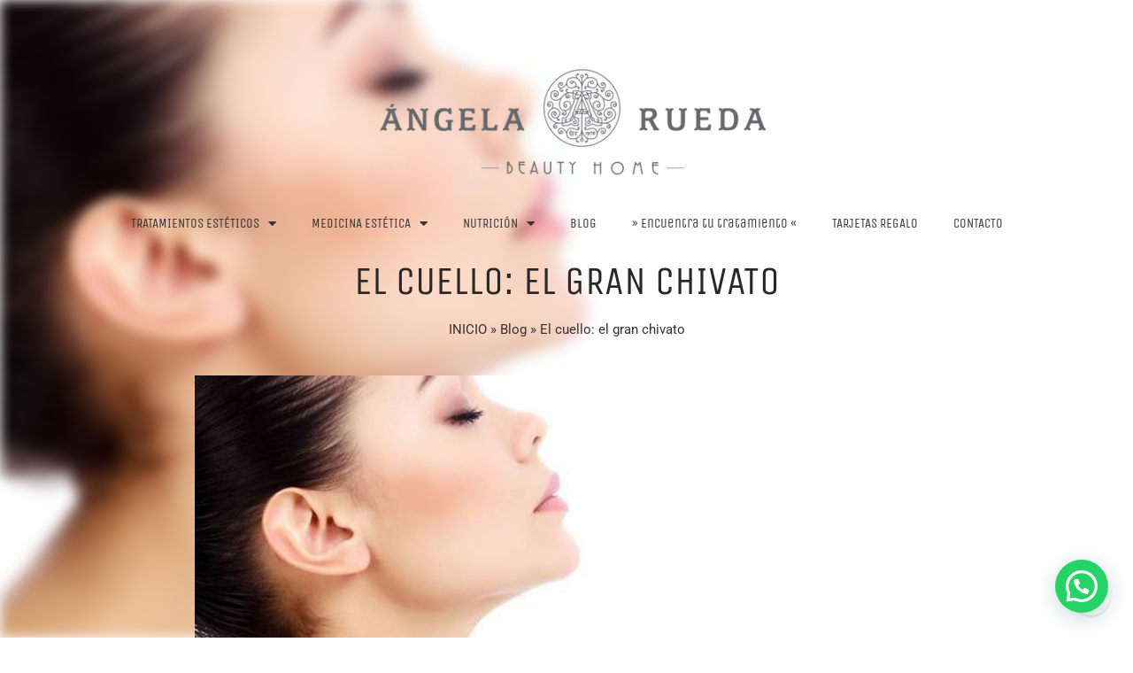

--- FILE ---
content_type: text/html; charset=UTF-8
request_url: https://angelarueda.com/tratamientos-cuello-escote/
body_size: 25767
content:
<!DOCTYPE html>
<html lang="es">
<head>
	<meta charset="UTF-8">
		<meta name='robots' content='index, follow, max-image-preview:large, max-snippet:-1, max-video-preview:-1' />

<!-- Google Tag Manager for WordPress by gtm4wp.com -->
<script data-cfasync="false" data-pagespeed-no-defer>
	var gtm4wp_datalayer_name = "dataLayer";
	var dataLayer = dataLayer || [];
	const gtm4wp_use_sku_instead = false;
	const gtm4wp_currency = 'EUR';
	const gtm4wp_product_per_impression = 10;
	const gtm4wp_clear_ecommerce = false;
	const gtm4wp_datalayer_max_timeout = 2000;

	const gtm4wp_scrollerscript_debugmode         = false;
	const gtm4wp_scrollerscript_callbacktime      = 100;
	const gtm4wp_scrollerscript_readerlocation    = 150;
	const gtm4wp_scrollerscript_contentelementid  = "content";
	const gtm4wp_scrollerscript_scannertime       = 60;
</script>
<!-- End Google Tag Manager for WordPress by gtm4wp.com -->
	<!-- This site is optimized with the Yoast SEO plugin v26.4 - https://yoast.com/wordpress/plugins/seo/ -->
	<title>Tratamientos para cuello y escote | Centro Medicina Estética AR</title>
	<meta name="description" content="Cuando hablamos de cuidado facial muchas veces olvidamos una zona que suele quedar en tierra de nadie: EL CUELLO (y escote). Te hablamos de los tratamientos" />
	<link rel="canonical" href="https://angelarueda.com/tratamientos-cuello-escote/" />
	<meta property="og:locale" content="es_ES" />
	<meta property="og:type" content="article" />
	<meta property="og:title" content="Tratamientos para cuello y escote | Centro Medicina Estética AR" />
	<meta property="og:description" content="Cuando hablamos de cuidado facial muchas veces olvidamos una zona que suele quedar en tierra de nadie: EL CUELLO (y escote). Te hablamos de los tratamientos" />
	<meta property="og:url" content="https://angelarueda.com/tratamientos-cuello-escote/" />
	<meta property="og:site_name" content="Centro Médico Estético Valencia Ángela Rueda" />
	<meta property="article:published_time" content="2021-04-27T15:25:42+00:00" />
	<meta property="og:image" content="https://angelarueda.com/wp-content/uploads/2021/04/cuello-escote-AR-1.jpg" />
	<meta property="og:image:width" content="1200" />
	<meta property="og:image:height" content="630" />
	<meta property="og:image:type" content="image/jpeg" />
	<meta name="author" content="Ángela Rueda" />
	<meta name="twitter:card" content="summary_large_image" />
	<meta name="twitter:label1" content="Escrito por" />
	<meta name="twitter:data1" content="Ángela Rueda" />
	<meta name="twitter:label2" content="Tiempo de lectura" />
	<meta name="twitter:data2" content="8 minutos" />
	<script type="application/ld+json" class="yoast-schema-graph">{"@context":"https://schema.org","@graph":[{"@type":"WebPage","@id":"https://angelarueda.com/tratamientos-cuello-escote/","url":"https://angelarueda.com/tratamientos-cuello-escote/","name":"Tratamientos para cuello y escote | Centro Medicina Estética AR","isPartOf":{"@id":"https://angelarueda.com/#website"},"primaryImageOfPage":{"@id":"https://angelarueda.com/tratamientos-cuello-escote/#primaryimage"},"image":{"@id":"https://angelarueda.com/tratamientos-cuello-escote/#primaryimage"},"thumbnailUrl":"https://angelarueda.com/wp-content/uploads/2021/04/cuello-escote-AR-1.jpg","datePublished":"2021-04-27T15:25:42+00:00","author":{"@id":"https://angelarueda.com/#/schema/person/fdaefd793b9e9accc7e868c850f0e147"},"description":"Cuando hablamos de cuidado facial muchas veces olvidamos una zona que suele quedar en tierra de nadie: EL CUELLO (y escote). Te hablamos de los tratamientos","breadcrumb":{"@id":"https://angelarueda.com/tratamientos-cuello-escote/#breadcrumb"},"inLanguage":"es","potentialAction":[{"@type":"ReadAction","target":["https://angelarueda.com/tratamientos-cuello-escote/"]}]},{"@type":"ImageObject","inLanguage":"es","@id":"https://angelarueda.com/tratamientos-cuello-escote/#primaryimage","url":"https://angelarueda.com/wp-content/uploads/2021/04/cuello-escote-AR-1.jpg","contentUrl":"https://angelarueda.com/wp-content/uploads/2021/04/cuello-escote-AR-1.jpg","width":1200,"height":630,"caption":"Cuidados y tratamientos para cuello y escote"},{"@type":"BreadcrumbList","@id":"https://angelarueda.com/tratamientos-cuello-escote/#breadcrumb","itemListElement":[{"@type":"ListItem","position":1,"name":"INICIO","item":"https://angelarueda.com/"},{"@type":"ListItem","position":2,"name":"Blog","item":"https://angelarueda.com/blog/"},{"@type":"ListItem","position":3,"name":"El cuello: el gran chivato"}]},{"@type":"WebSite","@id":"https://angelarueda.com/#website","url":"https://angelarueda.com/","name":"Centro Médico Estético Valencia Ángela Rueda","description":"Clínica estética en Valencia","potentialAction":[{"@type":"SearchAction","target":{"@type":"EntryPoint","urlTemplate":"https://angelarueda.com/?s={search_term_string}"},"query-input":{"@type":"PropertyValueSpecification","valueRequired":true,"valueName":"search_term_string"}}],"inLanguage":"es"},{"@type":"Person","@id":"https://angelarueda.com/#/schema/person/fdaefd793b9e9accc7e868c850f0e147","name":"Ángela Rueda","image":{"@type":"ImageObject","inLanguage":"es","@id":"https://angelarueda.com/#/schema/person/image/","url":"https://angelarueda.com/wp-content/uploads/2019/04/logo-angela-rueda-1-100x100.jpg","contentUrl":"https://angelarueda.com/wp-content/uploads/2019/04/logo-angela-rueda-1-100x100.jpg","caption":"Ángela Rueda"}}]}</script>
	<!-- / Yoast SEO plugin. -->


<link rel='dns-prefetch' href='//fonts.googleapis.com' />
<link rel="alternate" type="application/rss+xml" title="Centro Médico Estético Valencia Ángela Rueda &raquo; Feed" href="https://angelarueda.com/feed/" />
<link rel="alternate" type="application/rss+xml" title="Centro Médico Estético Valencia Ángela Rueda &raquo; Feed de los comentarios" href="https://angelarueda.com/comments/feed/" />
<link rel="preload" href="//angelarueda.com/wp-content/themes/elessi-theme/assets/minify-font-icons/font-nasa-icons/nasa-font.woff" as="font" type="font/woff" crossorigin /><link rel="preload" href="//angelarueda.com/wp-content/themes/elessi-theme/assets/minify-font-icons/font-pe-icon-7-stroke/Pe-icon-7-stroke.woff" as="font" type="font/woff" crossorigin /><link rel="preload" href="//angelarueda.com/wp-content/themes/elessi-theme/assets/minify-font-icons/font-awesome-4.7.0/fontawesome-webfont.woff2" as="font" type="font/woff2" crossorigin /><link rel="preload" href="//angelarueda.com/wp-content/themes/elessi-theme/assets/minify-font-icons/font-awesome-4.7.0/fontawesome-webfont.woff" as="font" type="font/woff" crossorigin /><link rel="alternate" type="application/rss+xml" title="Centro Médico Estético Valencia Ángela Rueda &raquo; Comentario El cuello: el gran chivato del feed" href="https://angelarueda.com/tratamientos-cuello-escote/feed/" />
<link rel="alternate" title="oEmbed (JSON)" type="application/json+oembed" href="https://angelarueda.com/wp-json/oembed/1.0/embed?url=https%3A%2F%2Fangelarueda.com%2Ftratamientos-cuello-escote%2F" />
<link rel="alternate" title="oEmbed (XML)" type="text/xml+oembed" href="https://angelarueda.com/wp-json/oembed/1.0/embed?url=https%3A%2F%2Fangelarueda.com%2Ftratamientos-cuello-escote%2F&#038;format=xml" />
<style id='wp-img-auto-sizes-contain-inline-css' type='text/css'>
img:is([sizes=auto i],[sizes^="auto," i]){contain-intrinsic-size:3000px 1500px}
/*# sourceURL=wp-img-auto-sizes-contain-inline-css */
</style>
<link rel='stylesheet' id='hfe-widgets-style-css' href='https://angelarueda.com/wp-content/plugins/header-footer-elementor/inc/widgets-css/frontend.css?ver=2.7.0' type='text/css' media='all' />
<link rel='stylesheet' id='hfe-woo-product-grid-css' href='https://angelarueda.com/wp-content/plugins/header-footer-elementor/inc/widgets-css/woo-products.css?ver=2.7.0' type='text/css' media='all' />
<style id='wp-emoji-styles-inline-css' type='text/css'>

	img.wp-smiley, img.emoji {
		display: inline !important;
		border: none !important;
		box-shadow: none !important;
		height: 1em !important;
		width: 1em !important;
		margin: 0 0.07em !important;
		vertical-align: -0.1em !important;
		background: none !important;
		padding: 0 !important;
	}
/*# sourceURL=wp-emoji-styles-inline-css */
</style>
<link rel='stylesheet' id='wp-block-library-css' href='https://angelarueda.com/wp-includes/css/dist/block-library/style.min.css?ver=6.9' type='text/css' media='all' />
<link rel='stylesheet' id='wc-blocks-style-css' href='https://angelarueda.com/wp-content/plugins/woocommerce/assets/client/blocks/wc-blocks.css?ver=wc-10.3.5' type='text/css' media='all' />
<style id='global-styles-inline-css' type='text/css'>
:root{--wp--preset--aspect-ratio--square: 1;--wp--preset--aspect-ratio--4-3: 4/3;--wp--preset--aspect-ratio--3-4: 3/4;--wp--preset--aspect-ratio--3-2: 3/2;--wp--preset--aspect-ratio--2-3: 2/3;--wp--preset--aspect-ratio--16-9: 16/9;--wp--preset--aspect-ratio--9-16: 9/16;--wp--preset--color--black: #000000;--wp--preset--color--cyan-bluish-gray: #abb8c3;--wp--preset--color--white: #ffffff;--wp--preset--color--pale-pink: #f78da7;--wp--preset--color--vivid-red: #cf2e2e;--wp--preset--color--luminous-vivid-orange: #ff6900;--wp--preset--color--luminous-vivid-amber: #fcb900;--wp--preset--color--light-green-cyan: #7bdcb5;--wp--preset--color--vivid-green-cyan: #00d084;--wp--preset--color--pale-cyan-blue: #8ed1fc;--wp--preset--color--vivid-cyan-blue: #0693e3;--wp--preset--color--vivid-purple: #9b51e0;--wp--preset--gradient--vivid-cyan-blue-to-vivid-purple: linear-gradient(135deg,rgb(6,147,227) 0%,rgb(155,81,224) 100%);--wp--preset--gradient--light-green-cyan-to-vivid-green-cyan: linear-gradient(135deg,rgb(122,220,180) 0%,rgb(0,208,130) 100%);--wp--preset--gradient--luminous-vivid-amber-to-luminous-vivid-orange: linear-gradient(135deg,rgb(252,185,0) 0%,rgb(255,105,0) 100%);--wp--preset--gradient--luminous-vivid-orange-to-vivid-red: linear-gradient(135deg,rgb(255,105,0) 0%,rgb(207,46,46) 100%);--wp--preset--gradient--very-light-gray-to-cyan-bluish-gray: linear-gradient(135deg,rgb(238,238,238) 0%,rgb(169,184,195) 100%);--wp--preset--gradient--cool-to-warm-spectrum: linear-gradient(135deg,rgb(74,234,220) 0%,rgb(151,120,209) 20%,rgb(207,42,186) 40%,rgb(238,44,130) 60%,rgb(251,105,98) 80%,rgb(254,248,76) 100%);--wp--preset--gradient--blush-light-purple: linear-gradient(135deg,rgb(255,206,236) 0%,rgb(152,150,240) 100%);--wp--preset--gradient--blush-bordeaux: linear-gradient(135deg,rgb(254,205,165) 0%,rgb(254,45,45) 50%,rgb(107,0,62) 100%);--wp--preset--gradient--luminous-dusk: linear-gradient(135deg,rgb(255,203,112) 0%,rgb(199,81,192) 50%,rgb(65,88,208) 100%);--wp--preset--gradient--pale-ocean: linear-gradient(135deg,rgb(255,245,203) 0%,rgb(182,227,212) 50%,rgb(51,167,181) 100%);--wp--preset--gradient--electric-grass: linear-gradient(135deg,rgb(202,248,128) 0%,rgb(113,206,126) 100%);--wp--preset--gradient--midnight: linear-gradient(135deg,rgb(2,3,129) 0%,rgb(40,116,252) 100%);--wp--preset--font-size--small: 13px;--wp--preset--font-size--medium: 20px;--wp--preset--font-size--large: 36px;--wp--preset--font-size--x-large: 42px;--wp--preset--spacing--20: 0.44rem;--wp--preset--spacing--30: 0.67rem;--wp--preset--spacing--40: 1rem;--wp--preset--spacing--50: 1.5rem;--wp--preset--spacing--60: 2.25rem;--wp--preset--spacing--70: 3.38rem;--wp--preset--spacing--80: 5.06rem;--wp--preset--shadow--natural: 6px 6px 9px rgba(0, 0, 0, 0.2);--wp--preset--shadow--deep: 12px 12px 50px rgba(0, 0, 0, 0.4);--wp--preset--shadow--sharp: 6px 6px 0px rgba(0, 0, 0, 0.2);--wp--preset--shadow--outlined: 6px 6px 0px -3px rgb(255, 255, 255), 6px 6px rgb(0, 0, 0);--wp--preset--shadow--crisp: 6px 6px 0px rgb(0, 0, 0);}:where(.is-layout-flex){gap: 0.5em;}:where(.is-layout-grid){gap: 0.5em;}body .is-layout-flex{display: flex;}.is-layout-flex{flex-wrap: wrap;align-items: center;}.is-layout-flex > :is(*, div){margin: 0;}body .is-layout-grid{display: grid;}.is-layout-grid > :is(*, div){margin: 0;}:where(.wp-block-columns.is-layout-flex){gap: 2em;}:where(.wp-block-columns.is-layout-grid){gap: 2em;}:where(.wp-block-post-template.is-layout-flex){gap: 1.25em;}:where(.wp-block-post-template.is-layout-grid){gap: 1.25em;}.has-black-color{color: var(--wp--preset--color--black) !important;}.has-cyan-bluish-gray-color{color: var(--wp--preset--color--cyan-bluish-gray) !important;}.has-white-color{color: var(--wp--preset--color--white) !important;}.has-pale-pink-color{color: var(--wp--preset--color--pale-pink) !important;}.has-vivid-red-color{color: var(--wp--preset--color--vivid-red) !important;}.has-luminous-vivid-orange-color{color: var(--wp--preset--color--luminous-vivid-orange) !important;}.has-luminous-vivid-amber-color{color: var(--wp--preset--color--luminous-vivid-amber) !important;}.has-light-green-cyan-color{color: var(--wp--preset--color--light-green-cyan) !important;}.has-vivid-green-cyan-color{color: var(--wp--preset--color--vivid-green-cyan) !important;}.has-pale-cyan-blue-color{color: var(--wp--preset--color--pale-cyan-blue) !important;}.has-vivid-cyan-blue-color{color: var(--wp--preset--color--vivid-cyan-blue) !important;}.has-vivid-purple-color{color: var(--wp--preset--color--vivid-purple) !important;}.has-black-background-color{background-color: var(--wp--preset--color--black) !important;}.has-cyan-bluish-gray-background-color{background-color: var(--wp--preset--color--cyan-bluish-gray) !important;}.has-white-background-color{background-color: var(--wp--preset--color--white) !important;}.has-pale-pink-background-color{background-color: var(--wp--preset--color--pale-pink) !important;}.has-vivid-red-background-color{background-color: var(--wp--preset--color--vivid-red) !important;}.has-luminous-vivid-orange-background-color{background-color: var(--wp--preset--color--luminous-vivid-orange) !important;}.has-luminous-vivid-amber-background-color{background-color: var(--wp--preset--color--luminous-vivid-amber) !important;}.has-light-green-cyan-background-color{background-color: var(--wp--preset--color--light-green-cyan) !important;}.has-vivid-green-cyan-background-color{background-color: var(--wp--preset--color--vivid-green-cyan) !important;}.has-pale-cyan-blue-background-color{background-color: var(--wp--preset--color--pale-cyan-blue) !important;}.has-vivid-cyan-blue-background-color{background-color: var(--wp--preset--color--vivid-cyan-blue) !important;}.has-vivid-purple-background-color{background-color: var(--wp--preset--color--vivid-purple) !important;}.has-black-border-color{border-color: var(--wp--preset--color--black) !important;}.has-cyan-bluish-gray-border-color{border-color: var(--wp--preset--color--cyan-bluish-gray) !important;}.has-white-border-color{border-color: var(--wp--preset--color--white) !important;}.has-pale-pink-border-color{border-color: var(--wp--preset--color--pale-pink) !important;}.has-vivid-red-border-color{border-color: var(--wp--preset--color--vivid-red) !important;}.has-luminous-vivid-orange-border-color{border-color: var(--wp--preset--color--luminous-vivid-orange) !important;}.has-luminous-vivid-amber-border-color{border-color: var(--wp--preset--color--luminous-vivid-amber) !important;}.has-light-green-cyan-border-color{border-color: var(--wp--preset--color--light-green-cyan) !important;}.has-vivid-green-cyan-border-color{border-color: var(--wp--preset--color--vivid-green-cyan) !important;}.has-pale-cyan-blue-border-color{border-color: var(--wp--preset--color--pale-cyan-blue) !important;}.has-vivid-cyan-blue-border-color{border-color: var(--wp--preset--color--vivid-cyan-blue) !important;}.has-vivid-purple-border-color{border-color: var(--wp--preset--color--vivid-purple) !important;}.has-vivid-cyan-blue-to-vivid-purple-gradient-background{background: var(--wp--preset--gradient--vivid-cyan-blue-to-vivid-purple) !important;}.has-light-green-cyan-to-vivid-green-cyan-gradient-background{background: var(--wp--preset--gradient--light-green-cyan-to-vivid-green-cyan) !important;}.has-luminous-vivid-amber-to-luminous-vivid-orange-gradient-background{background: var(--wp--preset--gradient--luminous-vivid-amber-to-luminous-vivid-orange) !important;}.has-luminous-vivid-orange-to-vivid-red-gradient-background{background: var(--wp--preset--gradient--luminous-vivid-orange-to-vivid-red) !important;}.has-very-light-gray-to-cyan-bluish-gray-gradient-background{background: var(--wp--preset--gradient--very-light-gray-to-cyan-bluish-gray) !important;}.has-cool-to-warm-spectrum-gradient-background{background: var(--wp--preset--gradient--cool-to-warm-spectrum) !important;}.has-blush-light-purple-gradient-background{background: var(--wp--preset--gradient--blush-light-purple) !important;}.has-blush-bordeaux-gradient-background{background: var(--wp--preset--gradient--blush-bordeaux) !important;}.has-luminous-dusk-gradient-background{background: var(--wp--preset--gradient--luminous-dusk) !important;}.has-pale-ocean-gradient-background{background: var(--wp--preset--gradient--pale-ocean) !important;}.has-electric-grass-gradient-background{background: var(--wp--preset--gradient--electric-grass) !important;}.has-midnight-gradient-background{background: var(--wp--preset--gradient--midnight) !important;}.has-small-font-size{font-size: var(--wp--preset--font-size--small) !important;}.has-medium-font-size{font-size: var(--wp--preset--font-size--medium) !important;}.has-large-font-size{font-size: var(--wp--preset--font-size--large) !important;}.has-x-large-font-size{font-size: var(--wp--preset--font-size--x-large) !important;}
/*# sourceURL=global-styles-inline-css */
</style>

<style id='classic-theme-styles-inline-css' type='text/css'>
/*! This file is auto-generated */
.wp-block-button__link{color:#fff;background-color:#32373c;border-radius:9999px;box-shadow:none;text-decoration:none;padding:calc(.667em + 2px) calc(1.333em + 2px);font-size:1.125em}.wp-block-file__button{background:#32373c;color:#fff;text-decoration:none}
/*# sourceURL=/wp-includes/css/classic-themes.min.css */
</style>
<link rel='stylesheet' id='wc-gift-cards-blocks-integration-css' href='https://angelarueda.com/wp-content/plugins/woocommerce-gift-cards/assets/dist/frontend/blocks.css?ver=2.7.1' type='text/css' media='all' />
<link rel='stylesheet' id='toc-screen-css' href='https://angelarueda.com/wp-content/plugins/table-of-contents-plus/screen.min.css?ver=2411.1' type='text/css' media='all' />
<style id='woocommerce-inline-inline-css' type='text/css'>
.woocommerce form .form-row .required { visibility: visible; }
/*# sourceURL=woocommerce-inline-inline-css */
</style>
<link rel='stylesheet' id='ppress-frontend-css' href='https://angelarueda.com/wp-content/plugins/wp-user-avatar/assets/css/frontend.min.css?ver=4.16.7' type='text/css' media='all' />
<link rel='stylesheet' id='ppress-flatpickr-css' href='https://angelarueda.com/wp-content/plugins/wp-user-avatar/assets/flatpickr/flatpickr.min.css?ver=4.16.7' type='text/css' media='all' />
<link rel='stylesheet' id='ppress-select2-css' href='https://angelarueda.com/wp-content/plugins/wp-user-avatar/assets/select2/select2.min.css?ver=6.9' type='text/css' media='all' />
<link rel='stylesheet' id='wc-gc-css-css' href='https://angelarueda.com/wp-content/plugins/woocommerce-gift-cards/assets/css/frontend/woocommerce.css?ver=2.7.1' type='text/css' media='all' />
<link rel='stylesheet' id='hfe-style-css' href='https://angelarueda.com/wp-content/plugins/header-footer-elementor/assets/css/header-footer-elementor.css?ver=2.7.0' type='text/css' media='all' />
<link rel='stylesheet' id='elementor-icons-css' href='https://angelarueda.com/wp-content/plugins/elementor/assets/lib/eicons/css/elementor-icons.min.css?ver=5.44.0' type='text/css' media='all' />
<link rel='stylesheet' id='elementor-frontend-css' href='https://angelarueda.com/wp-content/plugins/elementor/assets/css/frontend.min.css?ver=3.33.1' type='text/css' media='all' />
<style id='elementor-frontend-inline-css' type='text/css'>
.elementor-1608 .elementor-element.elementor-element-e38ddf4:not(.elementor-motion-effects-element-type-background), .elementor-1608 .elementor-element.elementor-element-e38ddf4 > .elementor-motion-effects-container > .elementor-motion-effects-layer{background-image:url("https://angelarueda.com/wp-content/uploads/2021/04/cuello-escote-AR-1.jpg");}
/*# sourceURL=elementor-frontend-inline-css */
</style>
<link rel='stylesheet' id='elementor-post-5-css' href='https://angelarueda.com/wp-content/uploads/elementor/css/post-5.css?ver=1767543729' type='text/css' media='all' />
<link rel='stylesheet' id='font-awesome-5-all-css' href='https://angelarueda.com/wp-content/plugins/elementor/assets/lib/font-awesome/css/all.min.css?ver=3.33.1' type='text/css' media='all' />
<link rel='stylesheet' id='font-awesome-4-shim-css' href='https://angelarueda.com/wp-content/plugins/elementor/assets/lib/font-awesome/css/v4-shims.min.css?ver=3.33.1' type='text/css' media='all' />
<link rel='stylesheet' id='brands-styles-css' href='https://angelarueda.com/wp-content/plugins/woocommerce/assets/css/brands.css?ver=10.3.5' type='text/css' media='all' />
<link rel='stylesheet' id='Ángela-rueda-theme-fonts-icons-css' href='https://angelarueda.com/wp-content/themes/elessi-theme/assets/minify-font-icons/fonts.min.css?ver=6.9' type='text/css' media='all' />
<link rel='stylesheet' id='nasa-fonts-css' href='https://fonts.googleapis.com/css?family=Jost%3A300%2C300italic%2C400%2C400italic%2C500%2C500italic%2C600%2C600italic%2C700%2C700italic%2C800%2C800italic%2C900%2C900italic&#038;subset=latin&#038;display=swap&#038;ver=6.9' type='text/css' media='all' />
<link rel='stylesheet' id='widget-image-css' href='https://angelarueda.com/wp-content/plugins/elementor/assets/css/widget-image.min.css?ver=3.33.1' type='text/css' media='all' />
<link rel='stylesheet' id='widget-nav-menu-css' href='https://angelarueda.com/wp-content/plugins/elementor-pro/assets/css/widget-nav-menu.min.css?ver=3.33.1' type='text/css' media='all' />
<link rel='stylesheet' id='widget-heading-css' href='https://angelarueda.com/wp-content/plugins/elementor/assets/css/widget-heading.min.css?ver=3.33.1' type='text/css' media='all' />
<link rel='stylesheet' id='widget-breadcrumbs-css' href='https://angelarueda.com/wp-content/plugins/elementor-pro/assets/css/widget-breadcrumbs.min.css?ver=3.33.1' type='text/css' media='all' />
<link rel='stylesheet' id='e-motion-fx-css' href='https://angelarueda.com/wp-content/plugins/elementor-pro/assets/css/modules/motion-fx.min.css?ver=3.33.1' type='text/css' media='all' />
<link rel='stylesheet' id='widget-author-box-css' href='https://angelarueda.com/wp-content/plugins/elementor-pro/assets/css/widget-author-box.min.css?ver=3.33.1' type='text/css' media='all' />
<link rel='stylesheet' id='widget-share-buttons-css' href='https://angelarueda.com/wp-content/plugins/elementor-pro/assets/css/widget-share-buttons.min.css?ver=3.33.1' type='text/css' media='all' />
<link rel='stylesheet' id='e-apple-webkit-css' href='https://angelarueda.com/wp-content/plugins/elementor/assets/css/conditionals/apple-webkit.min.css?ver=3.33.1' type='text/css' media='all' />
<link rel='stylesheet' id='elementor-icons-shared-0-css' href='https://angelarueda.com/wp-content/plugins/elementor/assets/lib/font-awesome/css/fontawesome.min.css?ver=5.15.3' type='text/css' media='all' />
<link rel='stylesheet' id='elementor-icons-fa-solid-css' href='https://angelarueda.com/wp-content/plugins/elementor/assets/lib/font-awesome/css/solid.min.css?ver=5.15.3' type='text/css' media='all' />
<link rel='stylesheet' id='elementor-icons-fa-brands-css' href='https://angelarueda.com/wp-content/plugins/elementor/assets/lib/font-awesome/css/brands.min.css?ver=5.15.3' type='text/css' media='all' />
<link rel='stylesheet' id='e-shapes-css' href='https://angelarueda.com/wp-content/plugins/elementor/assets/css/conditionals/shapes.min.css?ver=3.33.1' type='text/css' media='all' />
<link rel='stylesheet' id='elementor-post-1608-css' href='https://angelarueda.com/wp-content/uploads/elementor/css/post-1608.css?ver=1767544121' type='text/css' media='all' />
<link rel='stylesheet' id='hfe-elementor-icons-css' href='https://angelarueda.com/wp-content/plugins/elementor/assets/lib/eicons/css/elementor-icons.min.css?ver=5.34.0' type='text/css' media='all' />
<link rel='stylesheet' id='hfe-icons-list-css' href='https://angelarueda.com/wp-content/plugins/elementor/assets/css/widget-icon-list.min.css?ver=3.24.3' type='text/css' media='all' />
<link rel='stylesheet' id='hfe-social-icons-css' href='https://angelarueda.com/wp-content/plugins/elementor/assets/css/widget-social-icons.min.css?ver=3.24.0' type='text/css' media='all' />
<link rel='stylesheet' id='hfe-social-share-icons-brands-css' href='https://angelarueda.com/wp-content/plugins/elementor/assets/lib/font-awesome/css/brands.css?ver=5.15.3' type='text/css' media='all' />
<link rel='stylesheet' id='hfe-social-share-icons-fontawesome-css' href='https://angelarueda.com/wp-content/plugins/elementor/assets/lib/font-awesome/css/fontawesome.css?ver=5.15.3' type='text/css' media='all' />
<link rel='stylesheet' id='hfe-nav-menu-icons-css' href='https://angelarueda.com/wp-content/plugins/elementor/assets/lib/font-awesome/css/solid.css?ver=5.15.3' type='text/css' media='all' />
<link rel='stylesheet' id='hfe-widget-blockquote-css' href='https://angelarueda.com/wp-content/plugins/elementor-pro/assets/css/widget-blockquote.min.css?ver=3.25.0' type='text/css' media='all' />
<link rel='stylesheet' id='hfe-mega-menu-css' href='https://angelarueda.com/wp-content/plugins/elementor-pro/assets/css/widget-mega-menu.min.css?ver=3.26.2' type='text/css' media='all' />
<link rel='stylesheet' id='hfe-nav-menu-widget-css' href='https://angelarueda.com/wp-content/plugins/elementor-pro/assets/css/widget-nav-menu.min.css?ver=3.26.0' type='text/css' media='all' />
<link rel='stylesheet' id='Ángela-rueda-theme-style-css' href='https://angelarueda.com/wp-content/themes/elessi-theme/style.css?ver=6.9' type='text/css' media='all' />
<link rel='stylesheet' id='Ángela-rueda-theme-child-style-css' href='https://angelarueda.com/wp-content/themes/elessi-theme-child/style.css?ver=6.9' type='text/css' media='all' />
<link rel='stylesheet' id='Ángela-rueda-theme-style-elementor-css' href='https://angelarueda.com/wp-content/themes/elessi-theme/style-elementor.css' type='text/css' media='all' />
<link rel='stylesheet' id='Ángela-rueda-theme-style-crazy-css' href='https://angelarueda.com/wp-content/themes/elessi-theme/assets/css/style-crazy-load.css' type='text/css' media='all' />
<link rel='stylesheet' id='Ángela-rueda-theme-style-large-css' href='https://angelarueda.com/wp-content/themes/elessi-theme/assets/css/style-large.css' type='text/css' media='all' />
<link rel='stylesheet' id='Ángela-rueda-theme-style-posts-css' href='https://angelarueda.com/wp-content/themes/elessi-theme/assets/css/style-posts.css' type='text/css' media='all' />
<link rel='stylesheet' id='Ángela-rueda-theme-style-font-weight-css' href='https://angelarueda.com/wp-content/themes/elessi-theme/assets/css/style-font-weight-500.css' type='text/css' media='all' />
<link rel='stylesheet' id='nasa-sc-woo-css' href='https://angelarueda.com/wp-content/plugins/nasa-core/assets/css/nasa-sc-woo.css' type='text/css' media='all' />
<link rel='stylesheet' id='nasa-sc-css' href='https://angelarueda.com/wp-content/plugins/nasa-core/assets/css/nasa-sc.css' type='text/css' media='all' />
<link rel='stylesheet' id='Ángela-rueda-theme-style-dynamic-css' href='//angelarueda.com/wp-content/uploads/nasa-dynamic/dynamic.css?ver=1672566527' type='text/css' media='all' />
<link rel='stylesheet' id='elementor-gf-local-roboto-css' href='https://angelarueda.com/wp-content/uploads/elementor/google-fonts/css/roboto.css?ver=1743499467' type='text/css' media='all' />
<link rel='stylesheet' id='elementor-gf-local-robotoslab-css' href='https://angelarueda.com/wp-content/uploads/elementor/google-fonts/css/robotoslab.css?ver=1743499469' type='text/css' media='all' />
<link rel='stylesheet' id='elementor-gf-local-unicaone-css' href='https://angelarueda.com/wp-content/uploads/elementor/google-fonts/css/unicaone.css?ver=1743499469' type='text/css' media='all' />
<link rel='stylesheet' id='elementor-gf-local-merriweather-css' href='https://angelarueda.com/wp-content/uploads/elementor/google-fonts/css/merriweather.css?ver=1743499668' type='text/css' media='all' />
<link rel='stylesheet' id='wdp_pricing-table-css' href='https://angelarueda.com/wp-content/plugins/advanced-dynamic-pricing-pro-1/BaseVersion/assets/css/pricing-table.css?ver=3.1.5' type='text/css' media='all' />
<link rel='stylesheet' id='wdp_deals-table-css' href='https://angelarueda.com/wp-content/plugins/advanced-dynamic-pricing-pro-1/BaseVersion/assets/css/deals-table.css?ver=3.1.5' type='text/css' media='all' />
<script type="text/template" id="tmpl-variation-template">
	<div class="woocommerce-variation-description">{{{ data.variation.variation_description }}}</div>
	<div class="woocommerce-variation-price">{{{ data.variation.price_html }}}</div>
	<div class="woocommerce-variation-availability">{{{ data.variation.availability_html }}}</div>
</script>
<script type="text/template" id="tmpl-unavailable-variation-template">
	<p role="alert">Lo siento, este producto no está disponible. Por favor, elige otra combinación.</p>
</script>
<script type="text/javascript" src="https://angelarueda.com/wp-includes/js/jquery/jquery.min.js?ver=3.7.1" id="jquery-core-js"></script>
<script type="text/javascript" src="https://angelarueda.com/wp-includes/js/jquery/jquery-migrate.min.js?ver=3.4.1" id="jquery-migrate-js"></script>
<script type="text/javascript" id="jquery-js-after">
/* <![CDATA[ */
!function($){"use strict";$(document).ready(function(){$(this).scrollTop()>100&&$(".hfe-scroll-to-top-wrap").removeClass("hfe-scroll-to-top-hide"),$(window).scroll(function(){$(this).scrollTop()<100?$(".hfe-scroll-to-top-wrap").fadeOut(300):$(".hfe-scroll-to-top-wrap").fadeIn(300)}),$(".hfe-scroll-to-top-wrap").on("click",function(){$("html, body").animate({scrollTop:0},300);return!1})})}(jQuery);
!function($){'use strict';$(document).ready(function(){var bar=$('.hfe-reading-progress-bar');if(!bar.length)return;$(window).on('scroll',function(){var s=$(window).scrollTop(),d=$(document).height()-$(window).height(),p=d? s/d*100:0;bar.css('width',p+'%')});});}(jQuery);
//# sourceURL=jquery-js-after
/* ]]> */
</script>
<script type="text/javascript" id="link-juice-optimizer-js-extra">
/* <![CDATA[ */
var php_vars = {"ljo_clase":"arofusc"};
//# sourceURL=link-juice-optimizer-js-extra
/* ]]> */
</script>
<script type="text/javascript" src="https://angelarueda.com/wp-content/plugins/link-juice-optimizer/public/js/link-juice-optimizer.js?ver=2.3.2" id="link-juice-optimizer-js"></script>
<script type="text/javascript" src="https://angelarueda.com/wp-content/plugins/woocommerce/assets/js/jquery-blockui/jquery.blockUI.min.js?ver=2.7.0-wc.10.3.5" id="wc-jquery-blockui-js" defer="defer" data-wp-strategy="defer"></script>
<script type="text/javascript" id="wc-add-to-cart-js-extra">
/* <![CDATA[ */
var wc_add_to_cart_params = {"ajax_url":"/wp-admin/admin-ajax.php","wc_ajax_url":"/?wc-ajax=%%endpoint%%","i18n_view_cart":"Ver carrito","cart_url":"https://angelarueda.com/shopping-cart/","is_cart":"","cart_redirect_after_add":"no"};
//# sourceURL=wc-add-to-cart-js-extra
/* ]]> */
</script>
<script type="text/javascript" src="https://angelarueda.com/wp-content/plugins/woocommerce/assets/js/frontend/add-to-cart.min.js?ver=10.3.5" id="wc-add-to-cart-js" defer="defer" data-wp-strategy="defer"></script>
<script type="text/javascript" src="https://angelarueda.com/wp-content/plugins/woocommerce/assets/js/js-cookie/js.cookie.min.js?ver=2.1.4-wc.10.3.5" id="wc-js-cookie-js" defer="defer" data-wp-strategy="defer"></script>
<script type="text/javascript" id="woocommerce-js-extra">
/* <![CDATA[ */
var woocommerce_params = {"ajax_url":"/wp-admin/admin-ajax.php","wc_ajax_url":"/?wc-ajax=%%endpoint%%","i18n_password_show":"Mostrar contrase\u00f1a","i18n_password_hide":"Ocultar contrase\u00f1a"};
//# sourceURL=woocommerce-js-extra
/* ]]> */
</script>
<script type="text/javascript" src="https://angelarueda.com/wp-content/plugins/woocommerce/assets/js/frontend/woocommerce.min.js?ver=10.3.5" id="woocommerce-js" defer="defer" data-wp-strategy="defer"></script>
<script type="text/javascript" src="https://angelarueda.com/wp-content/plugins/wp-user-avatar/assets/flatpickr/flatpickr.min.js?ver=4.16.7" id="ppress-flatpickr-js"></script>
<script type="text/javascript" src="https://angelarueda.com/wp-content/plugins/wp-user-avatar/assets/select2/select2.min.js?ver=4.16.7" id="ppress-select2-js"></script>
<script type="text/javascript" src="https://angelarueda.com/wp-content/plugins/duracelltomi-google-tag-manager/dist/js/analytics-talk-content-tracking.js?ver=1.22.1" id="gtm4wp-scroll-tracking-js"></script>
<script type="text/javascript" src="https://angelarueda.com/wp-content/plugins/elementor/assets/lib/font-awesome/js/v4-shims.min.js?ver=3.33.1" id="font-awesome-4-shim-js"></script>
<script type="text/javascript" src="https://angelarueda.com/wp-content/plugins/woocommerce/assets/js/jquery-cookie/jquery.cookie.min.js?ver=1.4.1-wc.10.3.5" id="wc-jquery-cookie-js" defer="defer" data-wp-strategy="defer"></script>
<script type="text/javascript" src="https://angelarueda.com/wp-includes/js/underscore.min.js?ver=1.13.7" id="underscore-js"></script>
<script type="text/javascript" id="wp-util-js-extra">
/* <![CDATA[ */
var _wpUtilSettings = {"ajax":{"url":"/wp-admin/admin-ajax.php"}};
//# sourceURL=wp-util-js-extra
/* ]]> */
</script>
<script type="text/javascript" src="https://angelarueda.com/wp-includes/js/wp-util.min.js?ver=6.9" id="wp-util-js"></script>
<script type="text/javascript" id="wc-add-to-cart-variation-js-extra">
/* <![CDATA[ */
var wc_add_to_cart_variation_params = {"wc_ajax_url":"/?wc-ajax=%%endpoint%%","i18n_no_matching_variations_text":"Lo siento, no hay productos que igualen tu selecci\u00f3n. Por favor, escoge una combinaci\u00f3n diferente.","i18n_make_a_selection_text":"Elige las opciones del producto antes de a\u00f1adir este producto a tu carrito.","i18n_unavailable_text":"Lo siento, este producto no est\u00e1 disponible. Por favor, elige otra combinaci\u00f3n.","i18n_reset_alert_text":"Se ha restablecido tu selecci\u00f3n. Por favor, elige alguna opci\u00f3n del producto antes de poder a\u00f1adir este producto a tu carrito."};
//# sourceURL=wc-add-to-cart-variation-js-extra
/* ]]> */
</script>
<script type="text/javascript" src="https://angelarueda.com/wp-content/plugins/woocommerce/assets/js/frontend/add-to-cart-variation.min.js?ver=10.3.5" id="wc-add-to-cart-variation-js" defer="defer" data-wp-strategy="defer"></script>
<script type="text/javascript" id="wdp_deals-js-extra">
/* <![CDATA[ */
var script_data = {"ajaxurl":"https://angelarueda.com/wp-admin/admin-ajax.php","update_price_with_qty":"","js_init_trigger":""};
//# sourceURL=wdp_deals-js-extra
/* ]]> */
</script>
<script type="text/javascript" src="https://angelarueda.com/wp-content/plugins/advanced-dynamic-pricing-pro-1/BaseVersion/assets/js/frontend.js?ver=3.1.5" id="wdp_deals-js"></script>
<script type="text/javascript" id="wdp_deals_pro-js-extra">
/* <![CDATA[ */
var wdp_script_data_pro = {"ajaxurl":"https://angelarueda.com/wp-admin/admin-ajax.php","update_price_with_qty":"","js_init_trigger":"","replace_variable_price":"","variable_price_selector":".summary .price","page_data":{"is_product":false},"preLoaded":[],"create_on_load":"1","price_html_template":"{{price_html}}","price_suffix":""};
//# sourceURL=wdp_deals_pro-js-extra
/* ]]> */
</script>
<script type="text/javascript" src="https://angelarueda.com/wp-content/plugins/advanced-dynamic-pricing-pro-1/ProVersion/assets/js/dynamic-price.js?ver=3.1.5" id="wdp_deals_pro-js"></script>
<link rel="https://api.w.org/" href="https://angelarueda.com/wp-json/" /><link rel="alternate" title="JSON" type="application/json" href="https://angelarueda.com/wp-json/wp/v2/posts/2850" /><link rel="EditURI" type="application/rsd+xml" title="RSD" href="https://angelarueda.com/xmlrpc.php?rsd" />
<meta name="generator" content="WordPress 6.9" />
<meta name="generator" content="WooCommerce 10.3.5" />
<link rel='shortlink' href='https://angelarueda.com/?p=2850' />

<style>
a.arofusc,
span.arofusc {
	cursor: pointer;
}
a.ljoptimizer,
span.ljoptimizer {
	cursor: pointer; /* añade el cursor que simula un enlace */
}
</style>

<!-- Google Tag Manager for WordPress by gtm4wp.com -->
<!-- GTM Container placement set to automatic -->
<script data-cfasync="false" data-pagespeed-no-defer type="text/javascript">
	var dataLayer_content = {"pagePostType":"post","pagePostType2":"single-post","pageCategory":["medicina-estetica","tratamientos"],"pagePostAuthor":"Ángela Rueda"};
	dataLayer.push( dataLayer_content );
</script>
<script data-cfasync="false" data-pagespeed-no-defer type="text/javascript">
(function(w,d,s,l,i){w[l]=w[l]||[];w[l].push({'gtm.start':
new Date().getTime(),event:'gtm.js'});var f=d.getElementsByTagName(s)[0],
j=d.createElement(s),dl=l!='dataLayer'?'&l='+l:'';j.async=true;j.src=
'//www.googletagmanager.com/gtm.js?id='+i+dl;f.parentNode.insertBefore(j,f);
})(window,document,'script','dataLayer','GTM-WDZ9F3V');
</script>
<!-- End Google Tag Manager for WordPress by gtm4wp.com -->	<noscript><style>.woocommerce-product-gallery{ opacity: 1 !important; }</style></noscript>
	<meta name="generator" content="Elementor 3.33.1; features: additional_custom_breakpoints; settings: css_print_method-external, google_font-enabled, font_display-auto">
        <style type="text/css">
            .wdp_bulk_table_content .wdp_pricing_table_caption { color: #6d6d6d ! important} .wdp_bulk_table_content table thead td { color: #6d6d6d ! important} .wdp_bulk_table_content table thead td { background-color: #efefef ! important} .wdp_bulk_table_content table tbody td { color: #6d6d6d ! important} .wdp_bulk_table_content table tbody td { background-color: #ffffff ! important} .wdp_bulk_table_content .wdp_pricing_table_footer { color: #6d6d6d ! important}        </style>
					<style>
				.e-con.e-parent:nth-of-type(n+4):not(.e-lazyloaded):not(.e-no-lazyload),
				.e-con.e-parent:nth-of-type(n+4):not(.e-lazyloaded):not(.e-no-lazyload) * {
					background-image: none !important;
				}
				@media screen and (max-height: 1024px) {
					.e-con.e-parent:nth-of-type(n+3):not(.e-lazyloaded):not(.e-no-lazyload),
					.e-con.e-parent:nth-of-type(n+3):not(.e-lazyloaded):not(.e-no-lazyload) * {
						background-image: none !important;
					}
				}
				@media screen and (max-height: 640px) {
					.e-con.e-parent:nth-of-type(n+2):not(.e-lazyloaded):not(.e-no-lazyload),
					.e-con.e-parent:nth-of-type(n+2):not(.e-lazyloaded):not(.e-no-lazyload) * {
						background-image: none !important;
					}
				}
			</style>
			<style type="text/css" id="custom-background-css">
body.custom-background { background-color: #efefef; }
</style>
	<meta name="generator" content="Powered by Slider Revolution 6.7.37 - responsive, Mobile-Friendly Slider Plugin for WordPress with comfortable drag and drop interface." />
<link rel="icon" href="https://angelarueda.com/wp-content/uploads/2019/04/cropped-favicon-1-100x100.png" sizes="32x32" />
<link rel="icon" href="https://angelarueda.com/wp-content/uploads/2019/04/cropped-favicon-1-300x300.png" sizes="192x192" />
<link rel="apple-touch-icon" href="https://angelarueda.com/wp-content/uploads/2019/04/cropped-favicon-1-300x300.png" />
<meta name="msapplication-TileImage" content="https://angelarueda.com/wp-content/uploads/2019/04/cropped-favicon-1-300x300.png" />
<script>function setREVStartSize(e){
			//window.requestAnimationFrame(function() {
				window.RSIW = window.RSIW===undefined ? window.innerWidth : window.RSIW;
				window.RSIH = window.RSIH===undefined ? window.innerHeight : window.RSIH;
				try {
					var pw = document.getElementById(e.c).parentNode.offsetWidth,
						newh;
					pw = pw===0 || isNaN(pw) || (e.l=="fullwidth" || e.layout=="fullwidth") ? window.RSIW : pw;
					e.tabw = e.tabw===undefined ? 0 : parseInt(e.tabw);
					e.thumbw = e.thumbw===undefined ? 0 : parseInt(e.thumbw);
					e.tabh = e.tabh===undefined ? 0 : parseInt(e.tabh);
					e.thumbh = e.thumbh===undefined ? 0 : parseInt(e.thumbh);
					e.tabhide = e.tabhide===undefined ? 0 : parseInt(e.tabhide);
					e.thumbhide = e.thumbhide===undefined ? 0 : parseInt(e.thumbhide);
					e.mh = e.mh===undefined || e.mh=="" || e.mh==="auto" ? 0 : parseInt(e.mh,0);
					if(e.layout==="fullscreen" || e.l==="fullscreen")
						newh = Math.max(e.mh,window.RSIH);
					else{
						e.gw = Array.isArray(e.gw) ? e.gw : [e.gw];
						for (var i in e.rl) if (e.gw[i]===undefined || e.gw[i]===0) e.gw[i] = e.gw[i-1];
						e.gh = e.el===undefined || e.el==="" || (Array.isArray(e.el) && e.el.length==0)? e.gh : e.el;
						e.gh = Array.isArray(e.gh) ? e.gh : [e.gh];
						for (var i in e.rl) if (e.gh[i]===undefined || e.gh[i]===0) e.gh[i] = e.gh[i-1];
											
						var nl = new Array(e.rl.length),
							ix = 0,
							sl;
						e.tabw = e.tabhide>=pw ? 0 : e.tabw;
						e.thumbw = e.thumbhide>=pw ? 0 : e.thumbw;
						e.tabh = e.tabhide>=pw ? 0 : e.tabh;
						e.thumbh = e.thumbhide>=pw ? 0 : e.thumbh;
						for (var i in e.rl) nl[i] = e.rl[i]<window.RSIW ? 0 : e.rl[i];
						sl = nl[0];
						for (var i in nl) if (sl>nl[i] && nl[i]>0) { sl = nl[i]; ix=i;}
						var m = pw>(e.gw[ix]+e.tabw+e.thumbw) ? 1 : (pw-(e.tabw+e.thumbw)) / (e.gw[ix]);
						newh =  (e.gh[ix] * m) + (e.tabh + e.thumbh);
					}
					var el = document.getElementById(e.c);
					if (el!==null && el) el.style.height = newh+"px";
					el = document.getElementById(e.c+"_wrapper");
					if (el!==null && el) {
						el.style.height = newh+"px";
						el.style.display = "block";
					}
				} catch(e){
					console.log("Failure at Presize of Slider:" + e)
				}
			//});
		  };</script>
		<style type="text/css" id="wp-custom-css">
			p {
    font-family: "Roboto";
    font-size: 15px;
}
.nasa-product-details-page .product-gallery .nasa-thumb-wrap {
    width: 0%;
    display: none;
}

.detalles-tratamiento {
	background-color: whitesmoke;
    padding: 15px;
    border: double #cdcdcd;
    color: #000000;
}

li.product-warp-item .product-item {
    background-color: white;
}
.product-item .info {
    position: relative;
    padding: 20px 20px;
	text-align: center !important;
}

.product-item .info .name {
    font-weight: 500;
}
.woocommerce-ordering, .showing_info_top {display:none;}

.star-rating {
    margin: 0 auto;
}
.woocommerce_gc_giftcard_form {
    width: 100%;
}
.nasa-filter-default:before, .nasa-filter-size:before {
    background: #ffffff;
}
.encuentra-tratamiento a {font-family: "Unica One", Sans-serif;
text-transform:uppercase;
font-size:17px !important;
	margin-top:-3px !important;}

.nav-wrapper .default-menu>.nav-dropdown {
    width: 120%;
}
h1 {font-family: "Unica One", Sans-serif !important;
    text-transform: uppercase !important;
}
h2 {font-family: "Unica One", Sans-serif !important;
    font-size:2.2em !important;
    text-transform: uppercase !important;
}
h3 {font-family: "Unica One", Sans-serif !important;
    text-transform: uppercase !important;
}

@media (max-width: 600px) {.nasa-topbar-wrap {
    display: none;
	}}
.joinchat__button {
    bottom: 58px;
}

		</style>
		<meta name="viewport" content="width=device-width, initial-scale=1.0, viewport-fit=cover" /><link rel='stylesheet' id='joinchat-css' href='https://angelarueda.com/wp-content/plugins/creame-whatsapp-me/public/css/joinchat.min.css?ver=6.0.8' type='text/css' media='all' />
<style id='joinchat-inline-css' type='text/css'>
.joinchat{--ch:142;--cs:70%;--cl:38%;--bw:1}
/*# sourceURL=joinchat-inline-css */
</style>
<link rel='stylesheet' id='rs-plugin-settings-css' href='//angelarueda.com/wp-content/plugins/revslider/sr6/assets/css/rs6.css?ver=6.7.37' type='text/css' media='all' />
<style id='rs-plugin-settings-inline-css' type='text/css'>
#rs-demo-id {}
/*# sourceURL=rs-plugin-settings-inline-css */
</style>
</head> <body class="wp-singular post-template-default single single-post postid-2850 single-format-standard custom-background wp-theme-Ángela-rueda-theme-theme wp-child-theme-Ángela-rueda-theme-theme-child theme-Ángela-rueda-theme-theme nasa-woo-actived nasa-core-actived woocommerce-no-js ehf-template-Ángela-rueda-theme-theme ehf-stylesheet-Ángela-rueda-theme-theme-child antialiased nasa-quickview-on nasa-crazy-load crazy-loading elementor-default elementor-template-canvas elementor-kit-5 elementor-page-1608"> 	 <!-- GTM Container placement set to automatic --> <!-- Google Tag Manager (noscript) --> 				<noscript><iframe src="https://www.googletagmanager.com/ns.html?id=GTM-WDZ9F3V" height="0" width="0" style="display:none;visibility:hidden" aria-hidden="true"></iframe></noscript> <!-- End Google Tag Manager (noscript) --> <!-- GTM Container placement set to automatic --> <!-- Google Tag Manager (noscript) -->		<div data-elementor-type="single" data-elementor-id="1608" class="elementor elementor-1608 elementor-location-single post-2850 post type-post status-publish format-standard has-post-thumbnail hentry category-medicina-estetica category-tratamientos" data-elementor-post-type="elementor_library"> 					<section class="elementor-section elementor-top-section elementor-element elementor-element-e38ddf4 elementor-section-boxed elementor-section-height-default elementor-section-height-default" data-id="e38ddf4" data-element_type="section" data-settings="{&quot;background_background&quot;:&quot;classic&quot;,&quot;background_motion_fx_motion_fx_scrolling&quot;:&quot;yes&quot;,&quot;background_motion_fx_blur_effect&quot;:&quot;yes&quot;,&quot;background_motion_fx_blur_direction&quot;:&quot;out-in&quot;,&quot;background_motion_fx_blur_level&quot;:{&quot;unit&quot;:&quot;px&quot;,&quot;size&quot;:7,&quot;sizes&quot;:[]},&quot;background_motion_fx_blur_range&quot;:{&quot;unit&quot;:&quot;%&quot;,&quot;size&quot;:&quot;&quot;,&quot;sizes&quot;:{&quot;start&quot;:20,&quot;end&quot;:80}},&quot;background_motion_fx_devices&quot;:[&quot;desktop&quot;,&quot;tablet&quot;,&quot;mobile&quot;]}"> 							<div class="elementor-background-overlay"></div> 							<div class="elementor-container elementor-column-gap-default"> 					<div class="elementor-column elementor-col-100 elementor-top-column elementor-element elementor-element-763809b" data-id="763809b" data-element_type="column"> 			<div class="elementor-widget-wrap elementor-element-populated"> 						<div class="elementor-element elementor-element-331c4a2e elementor-widget elementor-widget-image" data-id="331c4a2e" data-element_type="widget" data-widget_type="image.default"> 				<div class="elementor-widget-container"> 																<a href="https://angelarueda.com"> 							<img width="450" height="149" src="https://angelarueda.com/wp-content/uploads/2019/03/logo_angela_rueda-1-450x149.png" class="attachment-medium size-medium wp-image-43" alt="Medicina estética en Valencia Ángela Rueda" srcset="https://angelarueda.com/wp-content/uploads/2019/03/logo_angela_rueda-1-450x149.png 450w, https://angelarueda.com/wp-content/uploads/2019/03/logo_angela_rueda-1-150x50.png 150w, https://angelarueda.com/wp-content/uploads/2019/03/logo_angela_rueda-1.png 500w" sizes="(max-width: 450px) 100vw, 450px" />								</a> 															</div> 				</div> 				<div class="elementor-element elementor-element-132ad1a1 elementor-nav-menu__align-center elementor-nav-menu--dropdown-tablet elementor-nav-menu__text-align-aside elementor-nav-menu--toggle elementor-nav-menu--burger elementor-widget elementor-widget-nav-menu" data-id="132ad1a1" data-element_type="widget" data-settings="{&quot;layout&quot;:&quot;horizontal&quot;,&quot;submenu_icon&quot;:{&quot;value&quot;:&quot;&lt;i class=\&quot;fas fa-caret-down\&quot; aria-hidden=\&quot;true\&quot;&gt;&lt;\/i&gt;&quot;,&quot;library&quot;:&quot;fa-solid&quot;},&quot;toggle&quot;:&quot;burger&quot;}" data-widget_type="nav-menu.default"> 				<div class="elementor-widget-container"> 								<nav aria-label="Menú" class="elementor-nav-menu--main elementor-nav-menu__container elementor-nav-menu--layout-horizontal e--pointer-underline e--animation-fade"> 				<ul id="menu-1-132ad1a1" class="elementor-nav-menu"><li class="menu-item menu-item-type-custom menu-item-object-custom menu-item-has-children menu-parent-item menu-item-3801"><a href="#" class="elementor-item elementor-item-anchor">TRATAMIENTOS ESTÉTICOS</a> <ul class="sub-menu elementor-nav-menu--dropdown"> 	<li class="menu-item menu-item-type-post_type menu-item-object-page menu-item-3825"><a href="https://angelarueda.com/tratamientos-esteticos-faciales/" class="elementor-sub-item">Tratamientos estéticos faciales</a></li> 	<li class="menu-item menu-item-type-post_type menu-item-object-page menu-item-3824"><a href="https://angelarueda.com/tratamientos-esteticos-corporales/" class="elementor-sub-item">Tratamientos estéticos corporales</a></li> 	<li class="menu-item menu-item-type-post_type menu-item-object-page menu-item-4090"><a href="https://angelarueda.com/aparatologia-facial/" class="elementor-sub-item">Aparatología facial</a></li> 	<li class="menu-item menu-item-type-post_type menu-item-object-page menu-item-5219"><a href="https://angelarueda.com/reduccion-y-remodelado-corporal/" class="elementor-sub-item">Aparatología corporal</a></li> 	<li class="menu-item menu-item-type-post_type menu-item-object-page menu-item-5175"><a href="https://angelarueda.com/tratamientos-futura-mama/" class="elementor-sub-item">Tratamientos futura mamá</a></li> 	<li class="menu-item menu-item-type-post_type menu-item-object-page menu-item-3812"><a href="https://angelarueda.com/arquitectura-de-la-mirada/" class="elementor-sub-item">Belleza de la mirada</a></li> 	<li class="menu-item menu-item-type-custom menu-item-object-custom menu-item-4094"><a href="/maquillaje-valencia/" class="elementor-sub-item">Maquillaje</a></li> 	<li class="menu-item menu-item-type-post_type menu-item-object-page menu-item-5549"><a href="https://angelarueda.com/depilacion-valencia/" class="elementor-sub-item">Depilación</a></li> 	<li class="menu-item menu-item-type-post_type menu-item-object-page menu-item-5176"><a href="https://angelarueda.com/masajes-valencia/" class="elementor-sub-item">Masajes</a></li> 	<li class="menu-item menu-item-type-post_type menu-item-object-page menu-item-3823"><a href="https://angelarueda.com/tratamientos-de-belleza-para-bodas-en-valencia/" class="elementor-sub-item">Novias</a></li> 	<li class="menu-item menu-item-type-custom menu-item-object-custom menu-item-7415"><a href="https://angelarueda.com/tratamiento/colorimetria/" class="elementor-sub-item">Colorimetría</a></li> </ul> </li> <li class="menu-item menu-item-type-custom menu-item-object-custom menu-item-has-children menu-parent-item menu-item-4096"><a href="#" class="elementor-item elementor-item-anchor">MEDICINA ESTÉTICA</a> <ul class="sub-menu elementor-nav-menu--dropdown"> 	<li class="menu-item menu-item-type-post_type menu-item-object-page menu-item-3814"><a href="https://angelarueda.com/medicina-facial/" class="elementor-sub-item">Medicina facial</a></li> 	<li class="menu-item menu-item-type-post_type menu-item-object-page menu-item-3813"><a href="https://angelarueda.com/medicina-corporal/" class="elementor-sub-item">Medicina corporal</a></li> </ul> </li> <li class="menu-item menu-item-type-custom menu-item-object-custom menu-item-has-children menu-parent-item menu-item-4097"><a href="#" class="elementor-item elementor-item-anchor">NUTRICIÓN</a> <ul class="sub-menu elementor-nav-menu--dropdown"> 	<li class="menu-item menu-item-type-post_type menu-item-object-page menu-item-4092"><a href="https://angelarueda.com/?page_id=4058" class="elementor-sub-item">Coaching nutricional</a></li> 	<li class="menu-item menu-item-type-post_type menu-item-object-page menu-item-4091"><a href="https://angelarueda.com/nutricosmetica/" class="elementor-sub-item">Nutricosmética</a></li> </ul> </li> <li class="menu-item menu-item-type-post_type menu-item-object-page menu-item-3827"><a href="https://angelarueda.com/blog-de-medicina-estetica/" class="elementor-item">BLOG</a></li> <li class="menu-item menu-item-type-post_type menu-item-object-page menu-item-4098"><a href="https://angelarueda.com/tienda/" class="elementor-item">» Encuentra tu tratamiento «</a></li> <li class="menu-item menu-item-type-post_type menu-item-object-page menu-item-4827"><a href="https://angelarueda.com/tarjetas-regalo/" class="elementor-item">TARJETAS REGALO</a></li> <li class="menu-item menu-item-type-post_type menu-item-object-page menu-item-6493"><a href="https://angelarueda.com/contacto/" class="elementor-item">CONTACTO</a></li> </ul>			</nav> 					<div class="elementor-menu-toggle" role="button" tabindex="0" aria-label="Menu Toggle" aria-expanded="false"> 			<i aria-hidden="true" role="presentation" class="elementor-menu-toggle__icon--open eicon-menu-bar"></i><i aria-hidden="true" role="presentation" class="elementor-menu-toggle__icon--close eicon-close"></i>		</div> 					<nav class="elementor-nav-menu--dropdown elementor-nav-menu__container" aria-hidden="true"> 				<ul id="menu-2-132ad1a1" class="elementor-nav-menu"><li class="menu-item menu-item-type-custom menu-item-object-custom menu-item-has-children menu-parent-item menu-item-3801"><a href="#" class="elementor-item elementor-item-anchor" tabindex="-1">TRATAMIENTOS ESTÉTICOS</a> <ul class="sub-menu elementor-nav-menu--dropdown"> 	<li class="menu-item menu-item-type-post_type menu-item-object-page menu-item-3825"><a href="https://angelarueda.com/tratamientos-esteticos-faciales/" class="elementor-sub-item" tabindex="-1">Tratamientos estéticos faciales</a></li> 	<li class="menu-item menu-item-type-post_type menu-item-object-page menu-item-3824"><a href="https://angelarueda.com/tratamientos-esteticos-corporales/" class="elementor-sub-item" tabindex="-1">Tratamientos estéticos corporales</a></li> 	<li class="menu-item menu-item-type-post_type menu-item-object-page menu-item-4090"><a href="https://angelarueda.com/aparatologia-facial/" class="elementor-sub-item" tabindex="-1">Aparatología facial</a></li> 	<li class="menu-item menu-item-type-post_type menu-item-object-page menu-item-5219"><a href="https://angelarueda.com/reduccion-y-remodelado-corporal/" class="elementor-sub-item" tabindex="-1">Aparatología corporal</a></li> 	<li class="menu-item menu-item-type-post_type menu-item-object-page menu-item-5175"><a href="https://angelarueda.com/tratamientos-futura-mama/" class="elementor-sub-item" tabindex="-1">Tratamientos futura mamá</a></li> 	<li class="menu-item menu-item-type-post_type menu-item-object-page menu-item-3812"><a href="https://angelarueda.com/arquitectura-de-la-mirada/" class="elementor-sub-item" tabindex="-1">Belleza de la mirada</a></li> 	<li class="menu-item menu-item-type-custom menu-item-object-custom menu-item-4094"><a href="/maquillaje-valencia/" class="elementor-sub-item" tabindex="-1">Maquillaje</a></li> 	<li class="menu-item menu-item-type-post_type menu-item-object-page menu-item-5549"><a href="https://angelarueda.com/depilacion-valencia/" class="elementor-sub-item" tabindex="-1">Depilación</a></li> 	<li class="menu-item menu-item-type-post_type menu-item-object-page menu-item-5176"><a href="https://angelarueda.com/masajes-valencia/" class="elementor-sub-item" tabindex="-1">Masajes</a></li> 	<li class="menu-item menu-item-type-post_type menu-item-object-page menu-item-3823"><a href="https://angelarueda.com/tratamientos-de-belleza-para-bodas-en-valencia/" class="elementor-sub-item" tabindex="-1">Novias</a></li> 	<li class="menu-item menu-item-type-custom menu-item-object-custom menu-item-7415"><a href="https://angelarueda.com/tratamiento/colorimetria/" class="elementor-sub-item" tabindex="-1">Colorimetría</a></li> </ul> </li> <li class="menu-item menu-item-type-custom menu-item-object-custom menu-item-has-children menu-parent-item menu-item-4096"><a href="#" class="elementor-item elementor-item-anchor" tabindex="-1">MEDICINA ESTÉTICA</a> <ul class="sub-menu elementor-nav-menu--dropdown"> 	<li class="menu-item menu-item-type-post_type menu-item-object-page menu-item-3814"><a href="https://angelarueda.com/medicina-facial/" class="elementor-sub-item" tabindex="-1">Medicina facial</a></li> 	<li class="menu-item menu-item-type-post_type menu-item-object-page menu-item-3813"><a href="https://angelarueda.com/medicina-corporal/" class="elementor-sub-item" tabindex="-1">Medicina corporal</a></li> </ul> </li> <li class="menu-item menu-item-type-custom menu-item-object-custom menu-item-has-children menu-parent-item menu-item-4097"><a href="#" class="elementor-item elementor-item-anchor" tabindex="-1">NUTRICIÓN</a> <ul class="sub-menu elementor-nav-menu--dropdown"> 	<li class="menu-item menu-item-type-post_type menu-item-object-page menu-item-4092"><a href="https://angelarueda.com/?page_id=4058" class="elementor-sub-item" tabindex="-1">Coaching nutricional</a></li> 	<li class="menu-item menu-item-type-post_type menu-item-object-page menu-item-4091"><a href="https://angelarueda.com/nutricosmetica/" class="elementor-sub-item" tabindex="-1">Nutricosmética</a></li> </ul> </li> <li class="menu-item menu-item-type-post_type menu-item-object-page menu-item-3827"><a href="https://angelarueda.com/blog-de-medicina-estetica/" class="elementor-item" tabindex="-1">BLOG</a></li> <li class="menu-item menu-item-type-post_type menu-item-object-page menu-item-4098"><a href="https://angelarueda.com/tienda/" class="elementor-item" tabindex="-1">» Encuentra tu tratamiento «</a></li> <li class="menu-item menu-item-type-post_type menu-item-object-page menu-item-4827"><a href="https://angelarueda.com/tarjetas-regalo/" class="elementor-item" tabindex="-1">TARJETAS REGALO</a></li> <li class="menu-item menu-item-type-post_type menu-item-object-page menu-item-6493"><a href="https://angelarueda.com/contacto/" class="elementor-item" tabindex="-1">CONTACTO</a></li> </ul>			</nav> 						</div> 				</div> 				<div class="elementor-element elementor-element-2a7340f1 elementor-widget elementor-widget-theme-post-title elementor-page-title elementor-widget-heading" data-id="2a7340f1" data-element_type="widget" data-widget_type="theme-post-title.default"> 				<div class="elementor-widget-container"> 					<h1 class="elementor-heading-title elementor-size-default">El cuello: el gran chivato</h1>				</div> 				</div> 				<div class="elementor-element elementor-element-c0a5582 elementor-align-center elementor-widget elementor-widget-breadcrumbs" data-id="c0a5582" data-element_type="widget" data-widget_type="breadcrumbs.default"> 				<div class="elementor-widget-container"> 					<p id="breadcrumbs"><span><span><a href="https://angelarueda.com/">INICIO</a></span> » <span><a href="https://angelarueda.com/blog/">Blog</a></span> » <span class="breadcrumb_last" aria-current="page">El cuello: el gran chivato</span></span></p>				</div> 				</div> 					</div> 		</div> 					</div> 		</section> 				<section class="elementor-section elementor-top-section elementor-element elementor-element-fb618f3 elementor-section-boxed elementor-section-height-default elementor-section-height-default" data-id="fb618f3" data-element_type="section"> 						<div class="elementor-container elementor-column-gap-no"> 					<div class="elementor-column elementor-col-100 elementor-top-column elementor-element elementor-element-6f41784b" data-id="6f41784b" data-element_type="column"> 			<div class="elementor-widget-wrap elementor-element-populated"> 						<div class="elementor-element elementor-element-78983e44 elementor-widget elementor-widget-theme-post-featured-image elementor-widget-image" data-id="78983e44" data-element_type="widget" data-widget_type="theme-post-featured-image.default"> 				<div class="elementor-widget-container"> 															<img src="https://angelarueda.com/wp-content/uploads/elementor/thumbs/cuello-escote-AR-1-qldxdcemmarv6bswh0h48t5qpky53zneq45on0tpq2.jpg" title="Cuidados y tratamientos para cuello y escote" alt="Cuidados y tratamientos para cuello y escote" loading="lazy" />															</div> 				</div> 				<div class="elementor-element elementor-element-5e58617 elementor-widget elementor-widget-theme-post-excerpt" data-id="5e58617" data-element_type="widget" data-widget_type="theme-post-excerpt.default"> 				<div class="elementor-widget-container"> 					Cuando hablamos de cuidado facial muchas veces olvidamos una zona que suele quedar en tierra de nadie, EL CUELLO. Hoy te hablamos de todos sus cuidados.				</div> 				</div> 				<div class="elementor-element elementor-element-4fb35af7 elementor-widget elementor-widget-theme-post-content" data-id="4fb35af7" data-element_type="widget" data-widget_type="theme-post-content.default"> 				<div class="elementor-widget-container"> 					<p>El rostro suele centralizar la mayor parte de tu rutina de belleza. Pero <strong>el cuello y el escote</strong> requieren los mismos cuidados específicos: limpiar, tonificar, exfoliar, hidratar y proteger de las radiaciones UV.</p> <p>Bien es cierto que en los <strong>tratamientos en cabina</strong> siempre tratamos la zona, pero a nivel domiciliario se suele utilizar el mismo cosmético que en el rostro y es algo que en muchas ocasiones y con el paso del tiempo nos pasa factura.</p> <p>Para las facialistas, el rostro finaliza en el pecho y recomendamos <strong>limpiar y cuidar la piel del cuello y escote de manera específica</strong>, a diario, igual que hacemos con la de la cara.</p> <p>¿Por qué decimos que el cuello es el gran chivato? Porque es una zona que <strong>suele revelar la edad</strong> de manera llamativa. Si bien el rostro puede parecer más terso y luminoso gracias a la estética y la medicina estética, el cuello, si no lo cuidamos, revela los signos de envejecimiento sin posibilidad de disimular. La piel del cuello es más fina y su estructura es más frágil y esto provoca que sea <strong>una zona más vulnerable a factores que favorecen el envejecimiento prematuro.</strong></p> <p>Los principales signos de esta falta de cuidados específicos son la flacidez, las arrugas y la grasa que se acumula dando lugar al llamado <strong>doble mentón</strong> también llamado comúnmente papada.</p> <p>Y pensarás… &#8220;Si nunca he cuidado mi cuello, ¿llego tarde?&#8221; ¡No! Siempre hay <strong>soluciones</strong> para ponerte al día en el cuidado de esta zona de manera rápida y eficaz.</p> <h2>ARRUGAS, MANCHAS Y FLACIDEZ, LOS PRINCIPALES PROBLEMAS DEL CUELLO</h2> <p>Como ya hemos comentado, las especiales características de la piel del cuello (siendo mucho más frágil) hace que esta zona envejezca de manera más evidente, incluso antes que el rostro.</p> <p>Los <strong>signos de envejecimiento</strong> que más suelen preocupar son la flacidez, las líneas de expresión y las manchas. Todos estos signos si no se tratan, pueden llevar al descolgamiento de la piel y las arrugas profundas.</p> <h3><strong>EL DOBLE MENTÓN O CUELLO SMARTPHONE</strong></h3> <p>Además, otro de los problemas que afecta al cuello es el doble mentón o papada, que <strong>aparece cada vez a edades más tempranas</strong> por el consumo excesivo de azúcares y alimentos ultraprocesados.</p> <p>Pero no siempre su aparición está ligada al sobrepeso. Otro factor que favorece la aparición de este tipo de problemas o signos de edad en el cuello y que nos dan apariencia de más edad, es el uso excesivo de los teléfonos móviles que nos provoca una posición del cuello forzada y dando lugar a la aparición de la papada. El llamado “CUELLO SMARTPHONE”</p> <p>El <strong>cuello</strong> <strong>se dobla por completo hacia abajo cada vez que miramos el móvil</strong> y con este gesto se ejerce una presión sobre la columna afectando al cuello, que no puede aguantar el peso tanto tiempo en esa posición, cede repetidamente y se rellena de grasa y toxinas.</p> <h2>TRATAMIENTOS PARA COMBATIR LA FLACIDEZ Y LAS ARRUGAS DEL CUELLO</h2> <p>Básicamente hay <strong>diversas formas de cuidar el cuello y escote</strong> de manera eficaz, todas son combinables entre sí, rápidas y efectivas.</p> <ol> <li><strong>.- CREMAS CUELLO Y ESCOTE</strong></li> <li><strong>.- EJERCICIOS FACIALES</strong></li> <li><strong>.- TRATAMIENTOS EN CABINA</strong></li> <li><strong>.- MEDICINA ESTÉTICA</strong></li> <li><strong>.- NUTRICOSMÉTICA</strong></li> </ol> <h2><strong>CREMAS ESPECÍFICAS CUELLO Y ESCOTE </strong></h2> <p>Las cremas para cuello y escote están formuladas específicamente con <strong>altos porcentajes de activos tensores</strong>. Ayudan a cuidar la piel más delicada y a retrasar su deterioro.</p> <p>La piel del cuello carece de glándulas sebáceas y posee menos cantidad de fibras de colágeno, lo que la hace <strong>menos elástica</strong> y la aparición de la flacidez y las arrugas es más posible. Si añadimos factores como la genética, las variaciones de peso, el paso de los años&#8230; la posibilidad de la aparición de doble mentón es mayor.</p> <h3><strong>¿Cómo aplicar correctamente la crema para cuello y escote?</strong></h3> <p>Es algo que muchas de vosotras nos preguntáis, incluso que desconocéis: &#8220;¡Ah!, ¿pero hay una manera específica de aplicar la crema del cuello y escote?&#8221;</p> <p>SI, hay una forma correcta y la razón es <strong>no movilizar excesivamente los tejidos</strong> para no provocar el efecto contrario al de la reafirmación.</p> <p style="text-align: center;"><strong>Extiende la crema con la mano derecha desde el mentón hacia la oreja izquierda, rodea la mandíbula, baja suavemente por el cuello, bordea el hombro izquierdo y finaliza aplicando el producto por ese lado del escote.</strong></p> <p>Repite los movimientos de igual manera pero en el lado derecho.</p> <h2><strong>GIMNASIA FACIAL . YOGA FACIAL</strong></h2> <p>Igual que tonificas los músculos de tu cuerpo, <strong>puedes tonificar los del cuello</strong>. ¿Quieres descubrir cómo?</p> <p>La <strong>gimnasia facial</strong>, también conocida como yoga facial, es una técnica que trabaja sobre el principio de que los músculos de la cara son como los del cuerpo pero más pequeños. Si los ejercitas, <strong>tonificas y reafirmas</strong> exactamente igual que con el resto del cuerpo.  Con esta idea, en Angela Rueda llevamos años proponiendo a nuestras clientas una serie de ejercicios faciales y técnicas de automasaje facial y utilizando el rodillo de jade y el gua-sha.</p> <p>Las <strong>piedras de jade</strong> se utilizan en la medicina oriental desde el s.VII. Esta piedra tiene múltiples beneficios: tiene propiedades calmantes y estimula la energía. Al estar siempre fría, ayuda a drenar las bolsas y ojeras.</p> <h3><strong> </strong><strong>¿Cómo DE EFECTIVA ES LA GIMNASIA FACIAL?</strong></h3> <p>Lo primero es que hay que <strong>ser constante</strong>, y exactamente igual que con el gimnasio o la práctica de un deporte, hay que ir progresivamente aumentando los ejercicios, el tiempo y la intensidad. Se recomienda realizarlos entre 3 o 4 días a la semana y alrededor de 15 minutos.</p> <p>La ventaja es que <strong>se pueden realizar en cualquier sitio</strong>, leyendo, en el coche, viendo tu serie favorita&#8230; A partir de los 2 o 3 meses, notarás la tonificación facial.</p> <h3><strong>¿CUÁNDO EMPEZAR? </strong></h3> <p>Lo ideal es empezar a practicarlos<strong> a partir de los 25 años</strong>, de esta manera puedes <strong>prevenir y retrasar</strong> la flacidez en el cuello. Si ya has pasado esta edad, simplemente tardarás un poco más en notar resultados.</p> <h2><strong>TRATAMIENTOS EN CABINA</strong></h2> <h3><strong>INHIBIT NECK-LIFT</strong></h3> <p>Diseñado para tratar y transformar específicamente cuello y escote, este tratamiento es un <strong>avanzado lifting de cabina</strong> para esta zona concreta. El resultado es una piel más firme, tersa y flexible, y un contorno facial más definido.</p> <p>El tratamiento Inhibit está diseñado por la firma <strong>Natura Bissé</strong> que lleva 50 años dedicada al estudio de soluciones efectivas en el campo de la cosmética.</p> <h3><strong>LIFTING JAPONÉS</strong></h3> <p>Esta técnica natural y específica de cuidado facial basada en el <strong>ejercicio y tonificación de los músculos faciales</strong>, y se pueden intensificar en la zona de cuello y escote.</p> <p>Es el paso previo al yoga facial, en cabina ejercitamos y masajeamos los músculos de una manera específica como si fuéramos tu entrenador personal, pero para facial en lugar de corporal. Además, en esas sesiones te explicaremos <strong>cómo realizar los ejercicios en casa</strong> y así seguir ejercitando los músculos de cuello y escote.</p> <h3><strong>RADIOFRECUENCIA E INDIBA FACIAL</strong></h3> <p>Si además lo combinamos con sesiones de radiofrecuencia o Indiba facial, el resultado es una <strong>reducción de las arrugas y una reafirmación intensa</strong> del tejido de la zona tratada.</p> <p>La estimulación de las fibras de colágeno y elastina regeneran la malla cutánea que realiza la función de sujeción del tejido.</p> <h2><strong>MEDICINA ESTÉTICA</strong></h2> <p>Según datos de la <strong>Sociedad Española de Medicina Estética</strong>, 8 de cada 10 consultas de estética facial son referidas a la reafirmación del rostro y, en concreto, del óvalo facial, es decir, redefinir y elevar la zona del cuello y escote. En ocasiones el <strong>lifting quirúrgico</strong> es la única solución pero los servicios médico estéticos como los “<strong>Hilos Mágicos P.D.O.</strong>” son una <strong>solución no invasiva y con una seguridad máxima</strong>, debido a los materiales de los que están hechos estos hilos. Son completamente reabsorbibles y su resultado es absolutamente natural.</p> <h2><strong>NUTRICOSMÉTICA</strong></h2> <p>Siempre hay una solución para cada problema que podemos tratar desde el interior con <strong>suplementos</strong> como la nutricosmética. En el caso del cuello y escote, hay un Plan Específico de Cuello de 180 The Concept.</p> <p>Este Plan Nutricosmético <strong>ataca las grasas localizadas</strong> <strong>del doble mentón</strong>, al tiempo que se genera un <strong>efecto antioxidante</strong><strong> </strong>y desintoxicante en la piel.</p> <p>La combinación de tres fórmulas, <strong>E6</strong>+<strong>RV1</strong>+<strong>RV3</strong> con unos escogidos principios activos, actuarán en sinergia para <strong>reducir los depósitos de grasa</strong><strong> </strong>localizados en el cuello que forman el doble mentón.</p> <p>Con este Plan Nutricosmético aumenta la síntesis de colágeno y masa muscular, evitas y combates la flacidez del cuello evitando que la piel ceda y se proyecte hacia el exterior la grasa del cuello.</p> <p>Y por supuesto, cualquiera de estas soluciones dependerá del <strong>diagnóstico personalizado previo</strong> realizado por nuestros especialistas estéticos, médicos y prescriptora de nutricosmética.</p> 				</div> 				</div> 					</div> 		</div> 					</div> 		</section> 				<section class="elementor-section elementor-top-section elementor-element elementor-element-6300b47d elementor-section-boxed elementor-section-height-default elementor-section-height-default" data-id="6300b47d" data-element_type="section"> 						<div class="elementor-container elementor-column-gap-default"> 					<div class="elementor-column elementor-col-100 elementor-top-column elementor-element elementor-element-47fc6afb" data-id="47fc6afb" data-element_type="column"> 			<div class="elementor-widget-wrap elementor-element-populated"> 						<div class="elementor-element elementor-element-2f3f145 elementor-author-box--layout-image-above elementor-author-box--align-center elementor-author-box--avatar-yes elementor-author-box--name-yes elementor-author-box--biography-yes elementor-widget elementor-widget-author-box" data-id="2f3f145" data-element_type="widget" data-widget_type="author-box.default"> 				<div class="elementor-widget-container"> 							<div class="elementor-author-box"> 							<div  class="elementor-author-box__avatar"> 					<img src="https://angelarueda.com/wp-content/uploads/2019/04/logo-angela-rueda-1-300x300.jpg" alt="Picture of Ángela Rueda" loading="lazy"> 				</div> 			 			<div class="elementor-author-box__text"> 									<div > 						<span class="elementor-author-box__name"> 							Ángela Rueda						</span> 					</div> 				 									<div class="elementor-author-box__bio"> 											</div> 				 							</div> 		</div> 						</div> 				</div> 				<div class="elementor-element elementor-element-6e4d175d elementor-widget elementor-widget-heading" data-id="6e4d175d" data-element_type="widget" data-widget_type="heading.default"> 				<div class="elementor-widget-container"> 					<p class="elementor-heading-title elementor-size-default">Comparte este artículo con tus amigos o familiares</p>				</div> 				</div> 				<div class="elementor-element elementor-element-681ecf1f elementor-share-buttons--view-icon elementor-share-buttons--skin-flat elementor-share-buttons--color-custom arofusc elementor-share-buttons--shape-square elementor-grid-0 elementor-widget elementor-widget-share-buttons" data-id="681ecf1f" data-element_type="widget" data-widget_type="share-buttons.default"> 				<div class="elementor-widget-container"> 							<div class="elementor-grid" role="list"> 								<div class="elementor-grid-item" role="listitem"> 						<div class="elementor-share-btn elementor-share-btn_facebook" role="button" tabindex="0" aria-label="Share on facebook"> 															<span class="elementor-share-btn__icon"> 								<i class="fab fa-facebook" aria-hidden="true"></i>							</span> 																				</div> 					</div> 									<div class="elementor-grid-item" role="listitem"> 						<div class="elementor-share-btn elementor-share-btn_twitter" role="button" tabindex="0" aria-label="Share on twitter"> 															<span class="elementor-share-btn__icon"> 								<i class="fab fa-twitter" aria-hidden="true"></i>							</span> 																				</div> 					</div> 									<div class="elementor-grid-item" role="listitem"> 						<div class="elementor-share-btn elementor-share-btn_linkedin" role="button" tabindex="0" aria-label="Share on linkedin"> 															<span class="elementor-share-btn__icon"> 								<i class="fab fa-linkedin" aria-hidden="true"></i>							</span> 																				</div> 					</div> 									<div class="elementor-grid-item" role="listitem"> 						<div class="elementor-share-btn elementor-share-btn_whatsapp" role="button" tabindex="0" aria-label="Share on whatsapp"> 															<span class="elementor-share-btn__icon"> 								<i class="fab fa-whatsapp" aria-hidden="true"></i>							</span> 																				</div> 					</div> 						</div> 						</div> 				</div> 					</div> 		</div> 					</div> 		</section> 				<section class="elementor-section elementor-top-section elementor-element elementor-element-37487982 elementor-section-boxed elementor-section-height-default elementor-section-height-default" data-id="37487982" data-element_type="section" data-settings="{&quot;background_background&quot;:&quot;classic&quot;,&quot;shape_divider_top&quot;:&quot;tilt&quot;}"> 					<div class="elementor-shape elementor-shape-top" aria-hidden="true" data-negative="false"> 			<svg xmlns="http://www.w3.org/2000/svg" viewBox="0 0 1000 100" preserveAspectRatio="none"> 	<path class="elementor-shape-fill" d="M0,6V0h1000v100L0,6z"/> </svg>		</div> 					<div class="elementor-container elementor-column-gap-default"> 					<div class="elementor-column elementor-col-100 elementor-top-column elementor-element elementor-element-699802b8" data-id="699802b8" data-element_type="column"> 			<div class="elementor-widget-wrap"> 							</div> 		</div> 					</div> 		</section> 				</div> 		 		<script>
			window.RS_MODULES = window.RS_MODULES || {};
			window.RS_MODULES.modules = window.RS_MODULES.modules || {};
			window.RS_MODULES.waiting = window.RS_MODULES.waiting || [];
			window.RS_MODULES.defered = true;
			window.RS_MODULES.moduleWaiting = window.RS_MODULES.moduleWaiting || {};
			window.RS_MODULES.type = 'compiled';
		</script> 		<!-- Start static group buttons --><div class="nasa-static-group-btn"><a href="javascript:void(0);" id="nasa-back-to-top" class="nasa-tip nasa-tip-left" data-tip="Back To Top" rel="nofollow"><i class="pe-7s-angle-up"></i></a>              <a id="nasa-init-viewed" class="nasa-tip nasa-tip-left style-1" href="javascript:void(0);" data-tip="Visto recientemente" title="Visto recientemente" rel="nofollow">          <i class="pe-icon pe-7s-clock"></i>      </a>      </div><!-- End static group buttons --><!-- Start static tags --><div class="nasa-check-reponsive nasa-desktop-check"></div><div class="nasa-check-reponsive nasa-tablet-check"></div><div class="nasa-check-reponsive nasa-mobile-check"></div><div class="nasa-check-reponsive nasa-switch-check"></div><div class="black-window hidden-tag"></div><div class="white-window hidden-tag"></div><div class="transparent-window hidden-tag"></div><div class="transparent-mobile hidden-tag"></div><div class="black-window-mobile"></div><div class="warpper-mobile-search hidden-tag">          <div class="search-wrapper nasa-ajax-search-form-container nasa-flex">          <form method="get" class="nasa-ajax-search-form nasa-transition" action="https://angelarueda.com/">              <label for="nasa-input-mobile-search" class="label-search hidden-tag text-left fs-17">                  Buscar            </label>                <input id="nasa-input-mobile-search" type="text" class="search-field search-input force-radius-5 live-search-input" value="" name="s" placeholder="Estoy buscando..." />                <div class="nasa-vitual-hidden">                                      <input type="submit" name="post_type" value="product" />                              </div>          </form>            <a href="javascript:void(0);" title="Close search" class="nasa-close-search-mobile margin-left-10 rtl-margin-left-0 rtl-margin-right-10 nasa-stclose" rel="nofollow"></a>      </div>  </div><script type="text/template" id="tmpl-nasa-mobile-account">
    <div class="content-account">
        <ul class="nasa-menus-account"><li class="menu-item"><a class="nasa-login-register-ajax inline-block" data-enable="1" href="https://angelarueda.com/mi-cuenta/" title="Entrar / Registrarse"><i class="pe7-icon pe-7s-user"></i><span class="nasa-login-title">Entrar / Registrarse</span></a></li></ul>    </div>
</script>          <div id="cart-sidebar" class="nasa-static-sidebar style-1">              <!-- canvas id="nasa-confetti" style="position:absolute;top:0;left:0;display:none;z-index:99;"></canvas -->                            <div class="cart-close nasa-sidebar-close">                  <a href="javascript:void(0);" title="Close" rel="nofollow">Close</a>                                    <span class="nasa-tit-mycart nasa-sidebar-tit text-center">                      Carrito                </span>              </div>                            <div class="widget_shopping_cart_content">                  <input type="hidden" name="nasa-mini-cart-empty-content" />              </div>                                    </div>          <input type="hidden" name="nasa_wishlist_cookie_name" value="nasa_wishlist_1874c791608d7473ddbf685c7e902188_es_ES" />        <div id="nasa-wishlist-sidebar" class="nasa-static-sidebar style-1">              <div class="wishlist-close nasa-sidebar-close">                  <a href="javascript:void(0);" title="Close" rel="nofollow">                      Close                </a>                                    <span class="nasa-tit-wishlist nasa-sidebar-tit text-center">                      Wishlist                </span>              </div>                            <div id="nasa-wishlist-sidebar-content" class="nasa-relative nasa-fullsize"><div class="nasa-loader"></div></div>        </div>              <!-- viewed product -->      <div id="nasa-viewed-sidebar" class="nasa-static-sidebar style-1">          <div class="viewed-close nasa-sidebar-close">              <span class="nasa-tit-viewed nasa-sidebar-tit text-center">                  Visto recientemente            </span>              <a href="javascript:void(0);" title="Close" rel="nofollow">Close</a>          </div>                    <div id="nasa-viewed-sidebar-content" class="nasa-absolute">              <div class="nasa-loader"></div>          </div>      </div>                  <div class="nasa-login-register-warper" style="display: none;"></div>              <script type="text/template" id="tmpl-nasa-register-form">
                <div id="nasa-login-register-form">
                    <div class="nasa-form-logo-log nasa-no-fix-size-retina">
                        <a class="logo nasa-logo-retina nasa-has-sticky-logo nasa-has-mobile-logo" href="https://angelarueda.com/" title="Centro Médico Estético Valencia Ángela Rueda - Clínica estética en Valencia" rel="Home"><img src="//angelarueda.com/wp-content/uploads/2019/03/logo_angela_rueda-1.png" alt="Centro Médico Estético Valencia Ángela Rueda" class="header_logo" srcset="//angelarueda.com/wp-content/uploads/2019/03/logo_angela_rueda-1.png 1x, https://angelarueda.com/wp-content/uploads/2019/03/logo_angela_rueda-1.png 2x" /><img src="//angelarueda.com/wp-content/uploads/2019/03/logo_angela_rueda-1.png" alt="Centro Médico Estético Valencia Ángela Rueda" class="header_logo logo_sticky" /><img src="//angelarueda.com/wp-content/uploads/2019/03/logo_angela_rueda-1.png" alt="Centro Médico Estético Valencia Ángela Rueda" class="header_logo logo_mobile" /></a>                        
                        <a class="login-register-close nasa-stclose" href="javascript:void(0);" title="Close" rel="nofollow"></a>
                    </div>
                    
                    <div class="nasa-message margin-top-20"></div>
                    <div class="nasa-form-content">
                        
<div class="row" id="nasa_customer_login">
    <div class="large-12 columns nasa_login-form">
        <span class="nasa-form-title">
            ¡Bienvenid@!        </span>
        
        <form method="post" class="woocommerce-form woocommerce-form-login login">
            
            <p class="form-row form-row-wide">
                <span>
                    <label for="nasa_username" class="inline-block left rtl-right">
                        Nombre de usuario o email <span class="required">*</span>
                    </label>

                    <!-- Remember -->
                    <label for="nasa_rememberme" class="woocommerce-form__label woocommerce-form__label-for-checkbox woocommerce-form-login__rememberme inline-block right rtl-left none-weight">
                        <input class="woocommerce-form__input woocommerce-form__input-checkbox margin-right-5 rtl-margin-right-0 rtl-margin-left-5" name="nasa_rememberme" type="checkbox" id="nasa_rememberme" value="forever" /> Recuérdame                    </label>
                </span>
                
                <!-- Username -->
                <input type="text" class="woocommerce-Input woocommerce-Input--text input-text" name="nasa_username" id="nasa_username" autocomplete="username" value="" />
            </p>
            
            <p class="form-row form-row-wide">
                <span>
                    <label for="nasa_password" class="inline-block left rtl-right">
                        Password <span class="required">*</span>
                    </label>
                    <a class="lost_password inline-block right rtl-left none-weight" href="https://angelarueda.com/mi-cuenta/recuperar-contrasena/">¿Perdid@?</a>
                </span>
                
                <input class="woocommerce-Input woocommerce-Input--text input-text" type="password" name="nasa_password" id="nasa_password" autocomplete="current-password" />
            </p>

            
            <p class="form-row row-submit">
                <input type="hidden" id="woocommerce-login-nonce" name="woocommerce-login-nonce" value="dc2f8d7fd0" /><input type="hidden" name="_wp_http_referer" value="/tratamientos-cuello-escote/" />                <button type="submit" class="woocommerce-button button woocommerce-form-login__submit nasa-fullwidth margin-top-10" name="nasa_login" value="INICIAR SESIÓN">INICIAR SESIÓN</button>
            </p>

                    </form>
        
                    <p class="nasa-switch-form">
                Not a member?                 <a class="nasa-switch-register" href="javascript:void(0);" rel="nofollow">
                    Crea una cuenta                </a>
            </p>
            </div>

            <div class="large-12 columns nasa_register-form">

            <span class="nasa-form-title">
                Bienvenid@ de nuevo            </span>
            
            <form method="post" class="woocommerce-form woocommerce-form-register register">
                
                                
                
                <p class="form-row form-row-wide">
                    <label for="nasa_reg_email" class="left rtl-right">
                        Email <span class="required">*</span>
                    </label>
                    
                    <!-- Email -->
                    <input type="email" class="woocommerce-Input woocommerce-Input--text input-text" name="nasa_email" id="nasa_reg_email" autocomplete="email" value="" />
                </p>

                                    
                    <p class="form-row form-row-wide">
                        Te enviaremos tu contraseña al email.                     </p>
                    
                
                <wc-order-attribution-inputs></wc-order-attribution-inputs><div class="woocommerce-privacy-policy-text"><p>Tus datos personales se utilizarán para procesar tu pedido, mejorar tu experiencia en esta web, gestionar el acceso a tu cuenta y otros propósitos descritos en nuestra <a href="" class="woocommerce-privacy-policy-link" target="_blank">política de privacidad</a>.</p>
</div>
                <p class="form-row">
                    <input type="hidden" id="woocommerce-register-nonce" name="woocommerce-register-nonce" value="3cb46c4500" /><input type="hidden" name="_wp_http_referer" value="/tratamientos-cuello-escote/" />                    
                    <!-- Submit button -->
                    <button type="submit" class="woocommerce-Button woocommerce-button button woocommerce-form-register__submit nasa-fullwidth" name="nasa_register" value="CREAR Y CONFIGURAR CUENTA">CREAR Y CONFIGURAR CUENTA</button>
                </p>

                                
            </form>
            
            <p class="nasa-switch-form">
                ¿Ya tienes un cuenta?                <a class="nasa-switch-login" href="javascript:void(0);" rel="nofollow">
                    Pincha aquí                </a>
            </p>
            
        </div>
    </div>
                    </div>
                </div>
            </script>                      <div id="nasa-quickview-sidebar" class="nasa-static-sidebar nasa-crazy-load qv-loading style-1">                                      <div class="nasa-quickview-fog hidden-tag">                          <div class="qv-crazy-imgs"></div>                          <div class="qv-crazy-info"></div>                      </div>                                                    <div class="quickview-close nasa-sidebar-close">                      <a href="javascript:void(0);" title="Close" rel="nofollow">Close</a>                  </div>                                    <div id="nasa-quickview-sidebar-content"><div class="nasa-loader"></div></div>            </div>                      <div class="nasa-compare-list-bottom">              <div id="nasa-compare-sidebar-content" class="nasa-relative">                  <div class="nasa-loader"></div>              </div>              <p class="nasa-compare-mess nasa-compare-success hidden-tag"></p>              <p class="nasa-compare-mess nasa-compare-exists hidden-tag"></p>          </div>                            <div id="nasa-menu-sidebar-content" class="nasa-light-new">              <a class="nasa-close-menu-mobile" href="javascript:void(0);" title="Close" rel="nofollow">                  Close            </a>              <div class="nasa-mobile-nav-wrap">                  <div id="mobile-navigation"></div>              </div>          </div>          <div id="heading-menu-mobile" class="hidden-tag"><i class="fa fa-bars"></i>Navigation</div>        <div class="nasa-top-cat-filter-wrap-mobile">              <span class="nasa-tit-filter-cat">                  Categorías            </span>                            <div id="nasa-mobile-cat-filter"><ul class="nasa-top-cat-filter product-categories nasa-accordion"><li class="nasa-tax-item cat-item cat-item-338 cat-item-asesoria-de-imagen root-item"><a href="https://angelarueda.com/tratamientos/asesoria-de-imagen/" title="Asesoría de imagen" class="nasa-filter-item nasa-filter-by-tax nasa-filter-by-cat">Asesoría de imagen</a></li> <li class="nasa-tax-item cat-item cat-item-218 cat-item-belleza-de-la-mirada root-item"><a href="https://angelarueda.com/tratamientos/belleza-de-la-mirada/" title="Belleza de la mirada" class="nasa-filter-item nasa-filter-by-tax nasa-filter-by-cat">Belleza de la mirada</a></li> <li class="nasa-tax-item cat-item cat-item-219 cat-item-bonos root-item"><a href="https://angelarueda.com/tratamientos/bonos/" title="Bonos" class="nasa-filter-item nasa-filter-by-tax nasa-filter-by-cat">Bonos</a></li> <li class="nasa-tax-item cat-item cat-item-335 cat-item-depilacion root-item cat-parent nasa-tax-parent li_accordion"><a href="javascript:void(0);" class="accordion" rel="nofollow"></a><a href="https://angelarueda.com/tratamientos/depilacion/" title="Depilación" class="nasa-filter-item nasa-filter-by-tax nasa-filter-by-cat">Depilación</a><ul class='children'> <li class="nasa-tax-item cat-item cat-item-336 cat-item-con-hilo"><a href="https://angelarueda.com/tratamientos/depilacion/con-hilo/" title="Depilación con hilo" class="nasa-filter-item nasa-filter-by-tax nasa-filter-by-cat">Depilación con hilo</a></li> <li class="nasa-tax-item cat-item cat-item-220 cat-item-laser"><a href="https://angelarueda.com/tratamientos/depilacion/laser/" title="Depilación Láser" class="nasa-filter-item nasa-filter-by-tax nasa-filter-by-cat">Depilación Láser</a></li> </ul> </li> <li class="nasa-tax-item cat-item cat-item-227 cat-item-manicura-y-pedicura root-item cat-parent nasa-tax-parent li_accordion"><a href="javascript:void(0);" class="accordion" rel="nofollow"></a><a href="https://angelarueda.com/tratamientos/manicura-y-pedicura/" title="Manicura y pedicura" class="nasa-filter-item nasa-filter-by-tax nasa-filter-by-cat">Manicura y pedicura</a><ul class='children'> <li class="nasa-tax-item cat-item cat-item-217 cat-item-manos cat-parent nasa-tax-parent li_accordion"><a href="javascript:void(0);" class="accordion" rel="nofollow"></a><a href="https://angelarueda.com/tratamientos/manicura-y-pedicura/manos/" title="Manos" class="nasa-filter-item nasa-filter-by-tax nasa-filter-by-cat">Manos</a>	<ul class='children'> <li class="nasa-tax-item cat-item cat-item-230 cat-item-esmaltado-semipermanente"><a href="https://angelarueda.com/tratamientos/manicura-y-pedicura/manos/esmaltado-semipermanente/" title="Esmaltado semipermanente" class="nasa-filter-item nasa-filter-by-tax nasa-filter-by-cat">Esmaltado semipermanente</a></li> <li class="nasa-tax-item cat-item cat-item-229 cat-item-manicura-clasica"><a href="https://angelarueda.com/tratamientos/manicura-y-pedicura/manos/manicura-clasica/" title="Manicura clásica" class="nasa-filter-item nasa-filter-by-tax nasa-filter-by-cat">Manicura clásica</a></li> 	</ul> </li> <li class="nasa-tax-item cat-item cat-item-228 cat-item-pies cat-parent nasa-tax-parent li_accordion"><a href="javascript:void(0);" class="accordion" rel="nofollow"></a><a href="https://angelarueda.com/tratamientos/manicura-y-pedicura/pies/" title="Pies" class="nasa-filter-item nasa-filter-by-tax nasa-filter-by-cat">Pies</a>	<ul class='children'> <li class="nasa-tax-item cat-item cat-item-232 cat-item-esmaltado-semipermanente-pies"><a href="https://angelarueda.com/tratamientos/manicura-y-pedicura/pies/esmaltado-semipermanente-pies/" title="Esmaltado semipermanente" class="nasa-filter-item nasa-filter-by-tax nasa-filter-by-cat">Esmaltado semipermanente</a></li> <li class="nasa-tax-item cat-item cat-item-231 cat-item-pedicura-completa"><a href="https://angelarueda.com/tratamientos/manicura-y-pedicura/pies/pedicura-completa/" title="Pedicura completa" class="nasa-filter-item nasa-filter-by-tax nasa-filter-by-cat">Pedicura completa</a></li> 	</ul> </li> </ul> </li> <li class="nasa-tax-item cat-item cat-item-339 cat-item-maquillaje root-item"><a href="https://angelarueda.com/tratamientos/maquillaje/" title="Maquillaje" class="nasa-filter-item nasa-filter-by-tax nasa-filter-by-cat">Maquillaje</a></li> <li class="nasa-tax-item cat-item cat-item-221 cat-item-masajes root-item"><a href="https://angelarueda.com/tratamientos/masajes/" title="Masajes" class="nasa-filter-item nasa-filter-by-tax nasa-filter-by-cat">Masajes</a></li> <li class="nasa-tax-item cat-item cat-item-346 cat-item-medicina-estetica-corporal root-item"><a href="https://angelarueda.com/tratamientos/medicina-estetica-corporal/" title="Medicina Estética Corporal" class="nasa-filter-item nasa-filter-by-tax nasa-filter-by-cat">Medicina Estética Corporal</a></li> <li class="nasa-tax-item cat-item cat-item-345 cat-item-medicina-estetica-facial root-item"><a href="https://angelarueda.com/tratamientos/medicina-estetica-facial/" title="Medicina Estética Facial" class="nasa-filter-item nasa-filter-by-tax nasa-filter-by-cat">Medicina Estética Facial</a></li> <li class="nasa-tax-item cat-item cat-item-222 cat-item-tarjetas-regalo root-item"><a href="https://angelarueda.com/tratamientos/tarjetas-regalo/" title="Tarjetas regalo" class="nasa-filter-item nasa-filter-by-tax nasa-filter-by-cat">Tarjetas regalo</a></li> <li class="nasa-tax-item cat-item cat-item-214 cat-item-tratamientos-corporales root-item cat-parent nasa-tax-parent li_accordion"><a href="javascript:void(0);" class="accordion" rel="nofollow"></a><a href="https://angelarueda.com/tratamientos/tratamientos-corporales/" title="Tratamientos Corporales" class="nasa-filter-item nasa-filter-by-tax nasa-filter-by-cat">Tratamientos Corporales</a><ul class='children'> <li class="nasa-tax-item cat-item cat-item-216 cat-item-aparatologia-corporal"><a href="https://angelarueda.com/tratamientos/tratamientos-corporales/aparatologia-corporal/" title="Aparatología corporal" class="nasa-filter-item nasa-filter-by-tax nasa-filter-by-cat">Aparatología corporal</a></li> <li class="nasa-tax-item cat-item cat-item-225 cat-item-bonos-corporales"><a href="https://angelarueda.com/tratamientos/tratamientos-corporales/bonos-corporales/" title="Bonos corporales" class="nasa-filter-item nasa-filter-by-tax nasa-filter-by-cat">Bonos corporales</a></li> <li class="nasa-tax-item cat-item cat-item-343 cat-item-medicina-corporal"><a href="https://angelarueda.com/tratamientos/tratamientos-corporales/medicina-corporal/" title="Medicina Corporal" class="nasa-filter-item nasa-filter-by-tax nasa-filter-by-cat">Medicina Corporal</a></li> <li class="nasa-tax-item cat-item cat-item-226 cat-item-manuales-corporales"><a href="https://angelarueda.com/tratamientos/tratamientos-corporales/manuales-corporales/" title="Tratamientos corporales manuales" class="nasa-filter-item nasa-filter-by-tax nasa-filter-by-cat">Tratamientos corporales manuales</a></li> </ul> </li> <li class="nasa-tax-item cat-item cat-item-342 cat-item-tratamientos-de-belleza-para-bodas root-item"><a href="https://angelarueda.com/tratamientos/tratamientos-de-belleza-para-bodas/" title="Tratamientos de belleza para bodas" class="nasa-filter-item nasa-filter-by-tax nasa-filter-by-cat">Tratamientos de belleza para bodas</a></li> <li class="nasa-tax-item cat-item cat-item-213 cat-item-tratamientos-faciales root-item cat-parent nasa-tax-parent li_accordion"><a href="javascript:void(0);" class="accordion" rel="nofollow"></a><a href="https://angelarueda.com/tratamientos/tratamientos-faciales/" title="Tratamientos Faciales" class="nasa-filter-item nasa-filter-by-tax nasa-filter-by-cat">Tratamientos Faciales</a><ul class='children'> <li class="nasa-tax-item cat-item cat-item-215 cat-item-aparatologia-facial"><a href="https://angelarueda.com/tratamientos/tratamientos-faciales/aparatologia-facial/" title="Aparatología facial" class="nasa-filter-item nasa-filter-by-tax nasa-filter-by-cat">Aparatología facial</a></li> <li class="nasa-tax-item cat-item cat-item-224 cat-item-bonos-faciales"><a href="https://angelarueda.com/tratamientos/tratamientos-faciales/bonos-faciales/" title="Bonos faciales" class="nasa-filter-item nasa-filter-by-tax nasa-filter-by-cat">Bonos faciales</a></li> <li class="nasa-tax-item cat-item cat-item-340 cat-item-medicina-facial"><a href="https://angelarueda.com/tratamientos/tratamientos-faciales/medicina-facial/" title="Medicina Facial" class="nasa-filter-item nasa-filter-by-tax nasa-filter-by-cat">Medicina Facial</a></li> <li class="nasa-tax-item cat-item cat-item-223 cat-item-manuales-faciales"><a href="https://angelarueda.com/tratamientos/tratamientos-faciales/manuales-faciales/" title="Tratamientos faciales manuales" class="nasa-filter-item nasa-filter-by-tax nasa-filter-by-cat">Tratamientos faciales manuales</a></li> </ul> </li> <li class="nasa-tax-item cat-item cat-item-337 cat-item-tratamientos-futura-mama root-item"><a href="https://angelarueda.com/tratamientos/tratamientos-futura-mama/" title="Tratamientos futura mamá" class="nasa-filter-item nasa-filter-by-tax nasa-filter-by-cat">Tratamientos futura mamá</a></li> <li class="nasa-current-note"></li></ul></div>                          <a href="javascript:void(0);" title="Close" class="nasa-close-filter-cat" rel="nofollow"></a>          </div>          <!-- Enable Fixed add to cart single product --><input type="hidden" name="nasa_fixed_single_add_to_cart" value="1" /><!-- Fixed add to cart single product in Mobile layout --><input type="hidden" name="nasa_fixed_mobile_single_add_to_cart_layout" value="no" /><!-- Event After Add To Cart --><input type="hidden" name="nasa-event-after-add-to-cart" value="sidebar" />                  <!-- URL Logout -->          <input type="hidden" name="nasa_logout_menu" value="https://angelarueda.com/wp-login.php?action=logout&amp;redirect_to=https%3A%2F%2Fangelarueda.com%2F&amp;_wpnonce=51be3a88e1" />                    <!-- width toggle Add To Cart | Countdown -->          <input type="hidden" name="nasa-toggle-width-product-content" value="180" />                    <!-- Close Pop-up string -->          <input type="hidden" name="nasa-close-string" value="Close (Esc)" />                    <!-- Toggle Select Options Sticky add to cart single product page -->          <input type="hidden" name="nasa_select_options_text" value="Select Options" />                    <!-- Less Total Count items Wishlist - Compare - (9+) -->          <input type="hidden" name="nasa_less_total_items" value="1" />            <script type="text/template" id="tmpl-nasa-bottom-bar">
    <ul class="nasa-bottom-bar-icons nasa-transition">
        <li class="nasa-bot-item">
            <a class="nasa-bot-icons nasa-bot-icon-shop" href="https://angelarueda.com/tienda/" title="Tienda">
                <i class="nasa-icon pe-7s-culture"></i>                Tienda            </a>
        </li>

        <li class="nasa-bot-item nasa-bot-item-sidebar hidden-tag">
            <a class="nasa-bot-icons nasa-bot-icon-sidebar" href="javascript:void(0);" title="Filtros" rel="nofollow">
                <i class="nasa-icon pe-7s-filter"></i>                Filtros            </a>
        </li>
        
                    <li class="nasa-bot-item">
                <a class="nasa-bot-icons nasa-bot-icon-categories filter-cat-icon-mobile" href="javascript:void(0);" title="Categorías" rel="nofollow">
                    <i class="nasa-icon pe-7s-keypad"></i>                    Categorías                </a>
            </li>
        
        <li class="nasa-bot-item nasa-bot-item-search hidden-tag">
            <a class="nasa-bot-icons nasa-bot-icon-search botbar-mobile-search" href="javascript:void(0);" title="Buscar" rel="nofollow">
                <i class="nasa-icon pe-7s-search"></i>                Buscar            </a>
        </li>

                    <li class="nasa-bot-item">
                <a class="nasa-bot-icons nasa-bot-icon-wishlist botbar-wishlist-link" href="javascript:void(0);" title="Wishlist" rel="nofollow">
                    <i class="nasa-icon wishlist-icon icon-nasa-like"></i>
                    Wishlist                </a>
                <a class="wishlist-link nasa-wishlist-link inline-block" href="javascript:void(0);" title="Wishlist" rel="nofollow"><span class="icon-wrap"><i class="nasa-icon wishlist-icon icon-nasa-like"></i><span class="nasa-wishlist-count nasa-mini-number wishlist-number nasa-product-empty">0</span></span><span class="icon-text hidden-tag">Wishlist</span></a>            </li>

            </ul>

</script>            <script type="text/template" id="tmpl-nasa-responsive-header">
                
<div class="mobile-menu header-responsive">
    <div class="mini-icon-mobile nasa-flex">
        <a href="javascript:void(0);" class="nasa-icon nasa-mobile-menu_toggle mobile_toggle nasa-mobile-menu-icon pe-7s-menu" rel="nofollow"></a>
        <a href="javascript:void(0);" class="nasa-icon icon pe-7s-search mobile-search" rel="nofollow"></a>
    </div>

    <div class="logo-wrapper">
        <a class="logo nasa-logo-retina nasa-has-sticky-logo nasa-has-mobile-logo" href="https://angelarueda.com/" title="Centro Médico Estético Valencia Ángela Rueda - Clínica estética en Valencia" rel="Home"><img src="//angelarueda.com/wp-content/uploads/2019/03/logo_angela_rueda-1.png" alt="Centro Médico Estético Valencia Ángela Rueda" class="header_logo" srcset="//angelarueda.com/wp-content/uploads/2019/03/logo_angela_rueda-1.png 1x, https://angelarueda.com/wp-content/uploads/2019/03/logo_angela_rueda-1.png 2x" /><img src="//angelarueda.com/wp-content/uploads/2019/03/logo_angela_rueda-1.png" alt="Centro Médico Estético Valencia Ángela Rueda" class="header_logo logo_sticky" /><img src="//angelarueda.com/wp-content/uploads/2019/03/logo_angela_rueda-1.png" alt="Centro Médico Estético Valencia Ángela Rueda" class="header_logo logo_mobile" /></a>    </div>

    <div class="nasa-mobile-icons-wrap mini-icon-mobile"><ul class="header-icons"><li class="first nasa-icon-account-mobile"><a class="nasa-login-register-ajax inline-block" data-enable="1" href="https://angelarueda.com/mi-cuenta/" title="Entrar / Registrarse"><i class="nasa-icon pe7-icon pe-7s-user"></i></a></li><li class="nasa-icon-mini-cart"><a href="javascript:void(0);" class="cart-link mini-cart cart-inner inline-block" title="Cart" rel="nofollow"><span class="icon-wrap"><i class="nasa-icon cart-icon icon-nasa-cart-3"></i><span class="nasa-cart-count nasa-mini-number cart-number hidden-tag nasa-product-empty">0</span></span><span class="icon-text hidden-tag">Cart</span></a></li></ul></div></div>
            </script>              <script type="text/template" id="nasa-style-off-canvas"><link rel="stylesheet" id="nasa-style-off-canvas-css" href="https://angelarueda.com/wp-content/themes/elessi-theme/assets/css/style-off-canvas.css" /></script><script type="speculationrules">
{"prefetch":[{"source":"document","where":{"and":[{"href_matches":"/*"},{"not":{"href_matches":["/wp-*.php","/wp-admin/*","/wp-content/uploads/*","/wp-content/*","/wp-content/plugins/*","/wp-content/themes/elessi-theme-child/*","/wp-content/themes/elessi-theme/*","/*\\?(.+)"]}},{"not":{"selector_matches":"a[rel~=\"nofollow\"]"}},{"not":{"selector_matches":".no-prefetch, .no-prefetch a"}}]},"eagerness":"conservative"}]}
</script>  <div class="joinchat joinchat--right joinchat--dark-auto" data-settings='{"telephone":"34660901588","mobile_only":false,"button_delay":3,"whatsapp_web":false,"qr":false,"message_views":2,"message_delay":3,"message_badge":false,"message_send":"","message_hash":"bc9135c6"}' hidden aria-hidden="false"> 	<div class="joinchat__button" role="button" tabindex="0" aria-label="Abrir chat"> 							</div> 					<div class="joinchat__chatbox" role="dialog" aria-labelledby="joinchat__label" aria-modal="true"> 			<div class="joinchat__header"> 				<div id="joinchat__label"> 											<span>Clínica Medicina Estética Ángela Rueda</span> 									</div> 				<div class="joinchat__close" role="button" tabindex="0" aria-label="Cerrar"></div> 			</div> 			<div class="joinchat__scroll"> 				<div class="joinchat__content"> 					<div class="joinchat__chat"><div class="joinchat__bubble">Hola 👋 ¿Necesitas más información sobre alguno de nuestros tratamientos?<br><br><strong>Horario de atención:</strong> DE LUNES A VIERNES DE 09.30H – 19.30H</div></div> 					<div class="joinchat__open" role="button" tabindex="0"> 													<div class="joinchat__open__text">¿Hablamos?</div> 												<svg class="joinchat__open__icon" width="60" height="60" viewbox="0 0 400 400"> 							<path class="joinchat__pa" d="M168.83 200.504H79.218L33.04 44.284a1 1 0 0 1 1.386-1.188L365.083 199.04a1 1 0 0 1 .003 1.808L34.432 357.903a1 1 0 0 1-1.388-1.187l29.42-99.427"/> 							<path class="joinchat__pb" d="M318.087 318.087c-52.982 52.982-132.708 62.922-195.725 29.82l-80.449 10.18 10.358-80.112C18.956 214.905 28.836 134.99 81.913 81.913c65.218-65.217 170.956-65.217 236.174 0 42.661 42.661 57.416 102.661 44.265 157.316"/> 						</svg> 					</div> 				</div> 			</div> 		</div> 	</div>   <script type="text/template" id="nasa-single-product-custom-fields">
    <div class="nasa-ct-fields-add-to-cart nasa-not-in-sticky">
        <a href="javascript:void(0);" class="nasa-ct-fields-toggle" rel="nofollow">
            <input class="hidden-tag" type="checkbox" name="nasa-ct-fields-check" value="1" />
            Customize this item?        </a>
        
        <div class="hidden-tag nasa-ct-fields-wrap">
                            <div class="nasa-ct-field">
                    <label for="nasa-ct-font-type">
                        Font Type                    </label>
                    <select id="nasa-ct-font-type" name="nasa-ct-font-type">
                        <option value="Font One">Font One</option><option value="Font Two">Font Two</option><option value="Font Three">Font Three</option><option value="Font Four">Font Four</option>                    </select>
                </div>
                            
                            <div class="nasa-ct-field">
                    <label for="nasa-ct-font-colour">
                        Font Colour                    </label>
                    <select id="nasa-ct-font-colour" name="nasa-ct-font-colour">
                        <option value="Black">Black</option><option value="White">White</option><option value="Silver">Silver</option><option value="Gold">Gold</option>                    </select>
                </div>
                        
                            <div class="nasa-ct-field">
                    <label for="nasa-ct-font-orientation">
                        Font Orientation                    </label>
                    <select id="nasa-ct-font-orientation" name="nasa-ct-font-orientation">
                        <option value="Portrait">Portrait</option><option value="Landscape">Landscape</option>                    </select>
                </div>
                    
                        <div class="nasa-ct-field">
                <label for="nasa-ct-personalized">
                    Enter personalized text                </label>
                <textarea class="nasa-require" id="nasa-ct-personalized" name="nasa-ct-personalized"></textarea>
            </div>
        </div>
    </div>
</script>  			<script>
				const lazyloadRunObserver = () => {
					const lazyloadBackgrounds = document.querySelectorAll( `.e-con.e-parent:not(.e-lazyloaded)` );
					const lazyloadBackgroundObserver = new IntersectionObserver( ( entries ) => {
						entries.forEach( ( entry ) => {
							if ( entry.isIntersecting ) {
								let lazyloadBackground = entry.target;
								if( lazyloadBackground ) {
									lazyloadBackground.classList.add( 'e-lazyloaded' );
								}
								lazyloadBackgroundObserver.unobserve( entry.target );
							}
						});
					}, { rootMargin: '200px 0px 200px 0px' } );
					lazyloadBackgrounds.forEach( ( lazyloadBackground ) => {
						lazyloadBackgroundObserver.observe( lazyloadBackground );
					} );
				};
				const events = [
					'DOMContentLoaded',
					'elementor/lazyload/observe',
				];
				events.forEach( ( event ) => {
					document.addEventListener( event, lazyloadRunObserver );
				} );
			</script> 				<script type='text/javascript'>
		(function () {
			var c = document.body.className;
			c = c.replace(/woocommerce-no-js/, 'woocommerce-js');
			document.body.className = c;
		})();
	</script> 	<script type="text/javascript" src="//angelarueda.com/wp-content/plugins/revslider/sr6/assets/js/rbtools.min.js?ver=6.7.38" defer async id="tp-tools-js"></script> <script type="text/javascript" src="//angelarueda.com/wp-content/plugins/revslider/sr6/assets/js/rs6.min.js?ver=6.7.37" defer async id="revmin-js"></script> <script type="text/javascript" id="toc-front-js-extra">
/* <![CDATA[ */
var tocplus = {"visibility_show":"show","visibility_hide":"hide","width":"Auto"};
//# sourceURL=toc-front-js-extra
/* ]]> */
</script> <script type="text/javascript" src="https://angelarueda.com/wp-content/plugins/table-of-contents-plus/front.min.js?ver=2411.1" id="toc-front-js"></script> <script type="text/javascript" id="ppress-frontend-script-js-extra">
/* <![CDATA[ */
var pp_ajax_form = {"ajaxurl":"https://angelarueda.com/wp-admin/admin-ajax.php","confirm_delete":"\u00bfEst\u00e1s seguro?","deleting_text":"Borrando...","deleting_error":"Ha ocurrido un error. Por favor, int\u00e9ntalo de nuevo.","nonce":"46bc084126","disable_ajax_form":"false","is_checkout":"0","is_checkout_tax_enabled":"0","is_checkout_autoscroll_enabled":"true"};
//# sourceURL=ppress-frontend-script-js-extra
/* ]]> */
</script> <script type="text/javascript" src="https://angelarueda.com/wp-content/plugins/wp-user-avatar/assets/js/frontend.min.js?ver=4.16.7" id="ppress-frontend-script-js"></script> <script type="text/javascript" src="https://angelarueda.com/wp-content/plugins/duracelltomi-google-tag-manager/dist/js/gtm4wp-ecommerce-generic.js?ver=1.22.1" id="gtm4wp-ecommerce-generic-js"></script> <script type="text/javascript" src="https://angelarueda.com/wp-content/plugins/duracelltomi-google-tag-manager/dist/js/gtm4wp-woocommerce.js?ver=1.22.1" id="gtm4wp-woocommerce-js"></script> <script type="text/javascript" src="https://angelarueda.com/wp-content/plugins/elementor/assets/js/webpack.runtime.min.js?ver=3.33.1" id="elementor-webpack-runtime-js"></script> <script type="text/javascript" src="https://angelarueda.com/wp-content/plugins/elementor/assets/js/frontend-modules.min.js?ver=3.33.1" id="elementor-frontend-modules-js"></script> <script type="text/javascript" src="https://angelarueda.com/wp-includes/js/jquery/ui/core.min.js?ver=1.13.3" id="jquery-ui-core-js"></script> <script type="text/javascript" id="elementor-frontend-js-before">
/* <![CDATA[ */
var elementorFrontendConfig = {"environmentMode":{"edit":false,"wpPreview":false,"isScriptDebug":false},"i18n":{"shareOnFacebook":"Compartir en Facebook","shareOnTwitter":"Compartir en Twitter","pinIt":"Pinear","download":"Descargar","downloadImage":"Descargar imagen","fullscreen":"Pantalla completa","zoom":"Zoom","share":"Compartir","playVideo":"Reproducir v\u00eddeo","previous":"Anterior","next":"Siguiente","close":"Cerrar","a11yCarouselPrevSlideMessage":"Diapositiva anterior","a11yCarouselNextSlideMessage":"Diapositiva siguiente","a11yCarouselFirstSlideMessage":"Esta es la primera diapositiva","a11yCarouselLastSlideMessage":"Esta es la \u00faltima diapositiva","a11yCarouselPaginationBulletMessage":"Ir a la diapositiva"},"is_rtl":false,"breakpoints":{"xs":0,"sm":480,"md":768,"lg":1025,"xl":1440,"xxl":1600},"responsive":{"breakpoints":{"mobile":{"label":"M\u00f3vil vertical","value":767,"default_value":767,"direction":"max","is_enabled":true},"mobile_extra":{"label":"M\u00f3vil horizontal","value":880,"default_value":880,"direction":"max","is_enabled":false},"tablet":{"label":"Tableta vertical","value":1024,"default_value":1024,"direction":"max","is_enabled":true},"tablet_extra":{"label":"Tableta horizontal","value":1200,"default_value":1200,"direction":"max","is_enabled":false},"laptop":{"label":"Port\u00e1til","value":1366,"default_value":1366,"direction":"max","is_enabled":false},"widescreen":{"label":"Pantalla grande","value":2400,"default_value":2400,"direction":"min","is_enabled":false}},"hasCustomBreakpoints":false},"version":"3.33.1","is_static":false,"experimentalFeatures":{"additional_custom_breakpoints":true,"theme_builder_v2":true,"home_screen":true,"global_classes_should_enforce_capabilities":true,"e_variables":true,"cloud-library":true,"e_opt_in_v4_page":true,"import-export-customization":true,"e_pro_variables":true},"urls":{"assets":"https:\/\/angelarueda.com\/wp-content\/plugins\/elementor\/assets\/","ajaxurl":"https:\/\/angelarueda.com\/wp-admin\/admin-ajax.php","uploadUrl":"https:\/\/angelarueda.com\/wp-content\/uploads"},"nonces":{"floatingButtonsClickTracking":"3e8b0cee26"},"swiperClass":"swiper","settings":{"page":[],"editorPreferences":[]},"kit":{"active_breakpoints":["viewport_mobile","viewport_tablet"],"lightbox_enable_counter":"yes","lightbox_enable_fullscreen":"yes","lightbox_enable_zoom":"yes","lightbox_enable_share":"yes","lightbox_title_src":"title","lightbox_description_src":"description","woocommerce_notices_elements":[]},"post":{"id":2850,"title":"Tratamientos%20para%20cuello%20y%20escote%20%7C%20Centro%20Medicina%20Est%C3%A9tica%20AR","excerpt":"Cuando hablamos de cuidado facial muchas veces olvidamos una zona que suele quedar en tierra de nadie, EL CUELLO. Hoy te hablamos de todos sus cuidados.","featuredImage":"https:\/\/angelarueda.com\/wp-content\/uploads\/2021\/04\/cuello-escote-AR-1-595x312.jpg"}};
//# sourceURL=elementor-frontend-js-before
/* ]]> */
</script> <script type="text/javascript" src="https://angelarueda.com/wp-content/plugins/elementor/assets/js/frontend.min.js?ver=3.33.1" id="elementor-frontend-js"></script> <script type="text/javascript" src="https://angelarueda.com/wp-content/plugins/elementor-pro/assets/lib/smartmenus/jquery.smartmenus.min.js?ver=1.2.1" id="smartmenus-js"></script> <script type="text/javascript" src="https://angelarueda.com/wp-content/plugins/creame-whatsapp-me/public/js/joinchat.min.js?ver=6.0.8" id="joinchat-js" defer="defer" data-wp-strategy="defer"></script> <script type="text/javascript" src="https://angelarueda.com/wp-content/plugins/woocommerce/assets/js/sourcebuster/sourcebuster.min.js?ver=10.3.5" id="sourcebuster-js-js"></script> <script type="text/javascript" id="wc-order-attribution-js-extra">
/* <![CDATA[ */
var wc_order_attribution = {"params":{"lifetime":1.0e-5,"session":30,"base64":false,"ajaxurl":"https://angelarueda.com/wp-admin/admin-ajax.php","prefix":"wc_order_attribution_","allowTracking":true},"fields":{"source_type":"current.typ","referrer":"current_add.rf","utm_campaign":"current.cmp","utm_source":"current.src","utm_medium":"current.mdm","utm_content":"current.cnt","utm_id":"current.id","utm_term":"current.trm","utm_source_platform":"current.plt","utm_creative_format":"current.fmt","utm_marketing_tactic":"current.tct","session_entry":"current_add.ep","session_start_time":"current_add.fd","session_pages":"session.pgs","session_count":"udata.vst","user_agent":"udata.uag"}};
//# sourceURL=wc-order-attribution-js-extra
/* ]]> */
</script> <script type="text/javascript" src="https://angelarueda.com/wp-content/plugins/woocommerce/assets/js/frontend/order-attribution.min.js?ver=10.3.5" id="wc-order-attribution-js"></script> <script type="text/javascript" src="https://angelarueda.com/wp-content/plugins/nasa-core/assets/js/min/jquery.magnific-popup.min.js" id="jquery-magnific-popup-js"></script> <script type="text/javascript" id="countdown-js-extra">
/* <![CDATA[ */
var nasa_countdown_l10n = {"days":"Days","months":"Months","weeks":"Weeks","years":"Years","hours":"Hours","minutes":"Mins","seconds":"Secs","day":"Day","month":"Month","week":"Week","year":"Year","hour":"Hour","minute":"Min","second":"Sec"};
//# sourceURL=countdown-js-extra
/* ]]> */
</script> <script type="text/javascript" src="https://angelarueda.com/wp-content/plugins/nasa-core/assets/js/min/countdown.min.js" id="countdown-js"></script> <script type="text/javascript" src="https://angelarueda.com/wp-content/plugins/nasa-core/assets/js/min/jquery.slick.min.js" id="jquery-slick-js"></script> <script type="text/javascript" id="nasa-typeahead-js-before">
/* <![CDATA[ */
var search_options={"template":"<div class=\"item-search\"><a href=\"{{url}}\" class=\"nasa-link-item-search\" title=\"{{title}}\">{{{image}}}<div class=\"nasa-item-title-search rtl-right rtl-text-right\"><p class=\"nasa-title-item\">{{title}}<\/p><div class=\"price text-left rtl-text-right\">{{{price}}}<\/div><\/div><\/a><\/div>","view_all":"<div class=\"hidden-tag nasa-search-all-wrap\"><a href=\"javascript:void(0);\" class=\"nasa-search-all button\">View All<\/a><\/div>","empty_result":"Lo sentimos. No hay resultados para tu b\u00fasqueda. ","limit":5,"url":"\/?wc-ajax=nasa_search_products"};
//# sourceURL=nasa-typeahead-js-before
/* ]]> */
</script> <script type="text/javascript" src="https://angelarueda.com/wp-content/themes/elessi-theme/assets/js/min/typeahead.bundle.min.js" id="nasa-typeahead-js"></script> <script type="text/javascript" src="https://angelarueda.com/wp-content/themes/elessi-theme/assets/js/min/handlebars.min.js" id="nasa-handlebars-js"></script> <script type="text/javascript" id="Ángela-rueda-theme-functions-js-js-before">
/* <![CDATA[ */
var nasa_ajax_params={"ajax_url":"https:\/\/angelarueda.com\/wp-admin\/admin-ajax.php","wc_ajax_url":"\/?wc-ajax=%%endpoint%%"};
//# sourceURL=%C3%81ngela-rueda-theme-functions-js-js-before
/* ]]> */
</script> <script type="text/javascript" src="https://angelarueda.com/wp-content/themes/elessi-theme/assets/js/min/functions.min.js" id="Ángela-rueda-theme-functions-js-js"></script> <script type="text/javascript" src="https://angelarueda.com/wp-content/themes/elessi-theme/assets/js/min/main.min.js" id="Ángela-rueda-theme-js-js"></script> <script type="text/javascript" src="https://angelarueda.com/wp-content/themes/elessi-theme/assets/js/min/js-large.min.js" id="Ángela-rueda-theme-js-large-js"></script> <script type="text/javascript" id="nasa-quickview-js-before">
/* <![CDATA[ */
var nasa_params_quickview={"wc_ajax_url":"\/?wc-ajax=%%endpoint%%","i18n_no_matching_variations_text":"Sorry, no products matched your selection. Please choose a different combination.","i18n_make_a_selection_text":"Please select some product options before adding this product to your cart.","i18n_unavailable_text":"Sorry, this product is unavailable. Please choose a different combination."};
//# sourceURL=nasa-quickview-js-before
/* ]]> */
</script> <script type="text/javascript" src="https://angelarueda.com/wp-content/themes/elessi-theme/assets/js/min/nasa-quickview.min.js" id="nasa-quickview-js"></script> <script type="text/javascript" src="https://angelarueda.com/wp-includes/js/comment-reply.min.js?ver=6.9" id="comment-reply-js" async="async" data-wp-strategy="async" fetchpriority="low"></script> <script type="text/javascript" src="https://angelarueda.com/wp-content/plugins/nasa-core/assets/js/min/nasa.functions.min.js" id="nasa-core-functions-js-js"></script> <script type="text/javascript" src="https://angelarueda.com/wp-content/plugins/nasa-core/assets/js/min/nasa.script.min.js" id="nasa-core-js-js"></script> <script type="text/javascript" src="https://angelarueda.com/wp-content/plugins/elementor-pro/assets/js/webpack-pro.runtime.min.js?ver=3.33.1" id="elementor-pro-webpack-runtime-js"></script> <script type="text/javascript" src="https://angelarueda.com/wp-includes/js/dist/hooks.min.js?ver=dd5603f07f9220ed27f1" id="wp-hooks-js"></script> <script type="text/javascript" src="https://angelarueda.com/wp-includes/js/dist/i18n.min.js?ver=c26c3dc7bed366793375" id="wp-i18n-js"></script> <script type="text/javascript" id="wp-i18n-js-after">
/* <![CDATA[ */
wp.i18n.setLocaleData( { 'text direction\u0004ltr': [ 'ltr' ] } );
//# sourceURL=wp-i18n-js-after
/* ]]> */
</script> <script type="text/javascript" id="elementor-pro-frontend-js-before">
/* <![CDATA[ */
var ElementorProFrontendConfig = {"ajaxurl":"https:\/\/angelarueda.com\/wp-admin\/admin-ajax.php","nonce":"4d3a28cf31","urls":{"assets":"https:\/\/angelarueda.com\/wp-content\/plugins\/elementor-pro\/assets\/","rest":"https:\/\/angelarueda.com\/wp-json\/"},"settings":{"lazy_load_background_images":true},"popup":{"hasPopUps":true},"shareButtonsNetworks":{"facebook":{"title":"Facebook","has_counter":true},"twitter":{"title":"Twitter"},"linkedin":{"title":"LinkedIn","has_counter":true},"pinterest":{"title":"Pinterest","has_counter":true},"reddit":{"title":"Reddit","has_counter":true},"vk":{"title":"VK","has_counter":true},"odnoklassniki":{"title":"OK","has_counter":true},"tumblr":{"title":"Tumblr"},"digg":{"title":"Digg"},"skype":{"title":"Skype"},"stumbleupon":{"title":"StumbleUpon","has_counter":true},"mix":{"title":"Mix"},"telegram":{"title":"Telegram"},"pocket":{"title":"Pocket","has_counter":true},"xing":{"title":"XING","has_counter":true},"whatsapp":{"title":"WhatsApp"},"email":{"title":"Email"},"print":{"title":"Print"},"x-twitter":{"title":"X"},"threads":{"title":"Threads"}},"woocommerce":{"menu_cart":{"cart_page_url":"https:\/\/angelarueda.com\/shopping-cart\/","checkout_page_url":"https:\/\/angelarueda.com\/checkout\/","fragments_nonce":"77b2d194ac"}},"facebook_sdk":{"lang":"es_ES","app_id":""},"lottie":{"defaultAnimationUrl":"https:\/\/angelarueda.com\/wp-content\/plugins\/elementor-pro\/modules\/lottie\/assets\/animations\/default.json"}};
//# sourceURL=elementor-pro-frontend-js-before
/* ]]> */
</script> <script type="text/javascript" src="https://angelarueda.com/wp-content/plugins/elementor-pro/assets/js/frontend.min.js?ver=3.33.1" id="elementor-pro-frontend-js"></script> <script type="text/javascript" src="https://angelarueda.com/wp-content/plugins/elementor-pro/assets/js/elements-handlers.min.js?ver=3.33.1" id="pro-elements-handlers-js"></script> <script id="wp-emoji-settings" type="application/json">
{"baseUrl":"https://s.w.org/images/core/emoji/17.0.2/72x72/","ext":".png","svgUrl":"https://s.w.org/images/core/emoji/17.0.2/svg/","svgExt":".svg","source":{"concatemoji":"https://angelarueda.com/wp-includes/js/wp-emoji-release.min.js?ver=6.9"}}
</script> <script type="module">
/* <![CDATA[ */
/*! This file is auto-generated */
const a=JSON.parse(document.getElementById("wp-emoji-settings").textContent),o=(window._wpemojiSettings=a,"wpEmojiSettingsSupports"),s=["flag","emoji"];function i(e){try{var t={supportTests:e,timestamp:(new Date).valueOf()};sessionStorage.setItem(o,JSON.stringify(t))}catch(e){}}function c(e,t,n){e.clearRect(0,0,e.canvas.width,e.canvas.height),e.fillText(t,0,0);t=new Uint32Array(e.getImageData(0,0,e.canvas.width,e.canvas.height).data);e.clearRect(0,0,e.canvas.width,e.canvas.height),e.fillText(n,0,0);const a=new Uint32Array(e.getImageData(0,0,e.canvas.width,e.canvas.height).data);return t.every((e,t)=>e===a[t])}function p(e,t){e.clearRect(0,0,e.canvas.width,e.canvas.height),e.fillText(t,0,0);var n=e.getImageData(16,16,1,1);for(let e=0;e<n.data.length;e++)if(0!==n.data[e])return!1;return!0}function u(e,t,n,a){switch(t){case"flag":return n(e,"\ud83c\udff3\ufe0f\u200d\u26a7\ufe0f","\ud83c\udff3\ufe0f\u200b\u26a7\ufe0f")?!1:!n(e,"\ud83c\udde8\ud83c\uddf6","\ud83c\udde8\u200b\ud83c\uddf6")&&!n(e,"\ud83c\udff4\udb40\udc67\udb40\udc62\udb40\udc65\udb40\udc6e\udb40\udc67\udb40\udc7f","\ud83c\udff4\u200b\udb40\udc67\u200b\udb40\udc62\u200b\udb40\udc65\u200b\udb40\udc6e\u200b\udb40\udc67\u200b\udb40\udc7f");case"emoji":return!a(e,"\ud83e\u1fac8")}return!1}function f(e,t,n,a){let r;const o=(r="undefined"!=typeof WorkerGlobalScope&&self instanceof WorkerGlobalScope?new OffscreenCanvas(300,150):document.createElement("canvas")).getContext("2d",{willReadFrequently:!0}),s=(o.textBaseline="top",o.font="600 32px Arial",{});return e.forEach(e=>{s[e]=t(o,e,n,a)}),s}function r(e){var t=document.createElement("script");t.src=e,t.defer=!0,document.head.appendChild(t)}a.supports={everything:!0,everythingExceptFlag:!0},new Promise(t=>{let n=function(){try{var e=JSON.parse(sessionStorage.getItem(o));if("object"==typeof e&&"number"==typeof e.timestamp&&(new Date).valueOf()<e.timestamp+604800&&"object"==typeof e.supportTests)return e.supportTests}catch(e){}return null}();if(!n){if("undefined"!=typeof Worker&&"undefined"!=typeof OffscreenCanvas&&"undefined"!=typeof URL&&URL.createObjectURL&&"undefined"!=typeof Blob)try{var e="postMessage("+f.toString()+"("+[JSON.stringify(s),u.toString(),c.toString(),p.toString()].join(",")+"));",a=new Blob([e],{type:"text/javascript"});const r=new Worker(URL.createObjectURL(a),{name:"wpTestEmojiSupports"});return void(r.onmessage=e=>{i(n=e.data),r.terminate(),t(n)})}catch(e){}i(n=f(s,u,c,p))}t(n)}).then(e=>{for(const n in e)a.supports[n]=e[n],a.supports.everything=a.supports.everything&&a.supports[n],"flag"!==n&&(a.supports.everythingExceptFlag=a.supports.everythingExceptFlag&&a.supports[n]);var t;a.supports.everythingExceptFlag=a.supports.everythingExceptFlag&&!a.supports.flag,a.supports.everything||((t=a.source||{}).concatemoji?r(t.concatemoji):t.wpemoji&&t.twemoji&&(r(t.twemoji),r(t.wpemoji)))});
//# sourceURL=https://angelarueda.com/wp-includes/js/wp-emoji-loader.min.js
/* ]]> */
</script>	</body>
</html>


--- FILE ---
content_type: text/css
request_url: https://angelarueda.com/wp-content/uploads/elementor/css/post-1608.css?ver=1767544121
body_size: 994
content:
.elementor-1608 .elementor-element.elementor-element-e38ddf4 > .elementor-background-overlay{background-color:#FFFFFF;opacity:0.5;transition:background 0.3s, border-radius 0.3s, opacity 0.3s;}.elementor-1608 .elementor-element.elementor-element-e38ddf4:not(.elementor-motion-effects-element-type-background), .elementor-1608 .elementor-element.elementor-element-e38ddf4 > .elementor-motion-effects-container > .elementor-motion-effects-layer{background-position:center center;background-repeat:no-repeat;background-size:cover;}.elementor-1608 .elementor-element.elementor-element-e38ddf4{transition:background 0.3s, border 0.3s, border-radius 0.3s, box-shadow 0.3s;padding:50px 0px 400px 0px;}.elementor-1608 .elementor-element.elementor-element-331c4a2e{text-align:center;}.elementor-1608 .elementor-element.elementor-element-132ad1a1{z-index:100;}.elementor-1608 .elementor-element.elementor-element-132ad1a1 .elementor-menu-toggle{margin:0 auto;}.elementor-1608 .elementor-element.elementor-element-132ad1a1 .elementor-nav-menu .elementor-item{font-family:"Unica One", Sans-serif;}.elementor-1608 .elementor-element.elementor-element-132ad1a1 .elementor-nav-menu--main .elementor-item:hover,
					.elementor-1608 .elementor-element.elementor-element-132ad1a1 .elementor-nav-menu--main .elementor-item.elementor-item-active,
					.elementor-1608 .elementor-element.elementor-element-132ad1a1 .elementor-nav-menu--main .elementor-item.highlighted,
					.elementor-1608 .elementor-element.elementor-element-132ad1a1 .elementor-nav-menu--main .elementor-item:focus{color:#000000;fill:#000000;}.elementor-1608 .elementor-element.elementor-element-132ad1a1 .elementor-nav-menu--main .elementor-item.elementor-item-active{color:#000000;}.elementor-1608 .elementor-element.elementor-element-132ad1a1 .elementor-nav-menu--dropdown .elementor-item, .elementor-1608 .elementor-element.elementor-element-132ad1a1 .elementor-nav-menu--dropdown  .elementor-sub-item{font-family:"Unica One", Sans-serif;text-transform:uppercase;}.elementor-1608 .elementor-element.elementor-element-132ad1a1 div.elementor-menu-toggle{color:#dbdbdb;}.elementor-1608 .elementor-element.elementor-element-132ad1a1 div.elementor-menu-toggle svg{fill:#dbdbdb;}.elementor-1608 .elementor-element.elementor-element-132ad1a1 div.elementor-menu-toggle:hover, .elementor-1608 .elementor-element.elementor-element-132ad1a1 div.elementor-menu-toggle:focus{color:#000000;}.elementor-1608 .elementor-element.elementor-element-132ad1a1 div.elementor-menu-toggle:hover svg, .elementor-1608 .elementor-element.elementor-element-132ad1a1 div.elementor-menu-toggle:focus svg{fill:#000000;}.elementor-1608 .elementor-element.elementor-element-2a7340f1{text-align:center;}.elementor-1608 .elementor-element.elementor-element-2a7340f1 .elementor-heading-title{font-family:"Unica One", Sans-serif;font-size:45px;font-weight:400;text-transform:uppercase;color:#282828;}.elementor-1608 .elementor-element.elementor-element-fb618f3 > .elementor-container{max-width:840px;}.elementor-1608 .elementor-element.elementor-element-fb618f3{margin-top:-370px;margin-bottom:45px;z-index:20;}.elementor-1608 .elementor-element.elementor-element-78983e44 > .elementor-widget-container{margin:0px 0px -21px 0px;}.elementor-1608 .elementor-element.elementor-element-78983e44{z-index:1;}.elementor-1608 .elementor-element.elementor-element-e0c3ac3 > .elementor-widget-container{margin:-14px 0px 0px 0px;padding:0px 0px 0px 0px;}.elementor-1608 .elementor-element.elementor-element-5e58617 .elementor-widget-container{font-family:"Merriweather", Sans-serif;font-size:1.2em;font-weight:700;line-height:26px;color:#333333;}.elementor-1608 .elementor-element.elementor-element-4fb35af7{color:#232323;font-family:"Merriweather", Sans-serif;font-size:17px;line-height:1.8em;}.elementor-1608 .elementor-element.elementor-element-6300b47d{border-style:solid;border-width:3px 0px 0px 0px;border-color:#e8e8e8;box-shadow:0px -9px 10px 0px rgba(232,232,232,0.67);padding:50px 0px 0px 0px;z-index:2;}.elementor-1608 .elementor-element.elementor-element-2f3f145 .elementor-author-box__avatar img{width:130px;height:130px;}.elementor-1608 .elementor-element.elementor-element-6e4d175d{text-align:center;}.elementor-1608 .elementor-element.elementor-element-6e4d175d .elementor-heading-title{color:#7c7c7c;}.elementor-1608 .elementor-element.elementor-element-681ecf1f{--alignment:center;--grid-side-margin:10px;--grid-column-gap:10px;--grid-row-gap:0px;--grid-bottom-margin:0px;--e-share-buttons-primary-color:#ffffff;--e-share-buttons-secondary-color:#64d69d;}.elementor-1608 .elementor-element.elementor-element-37487982:not(.elementor-motion-effects-element-type-background), .elementor-1608 .elementor-element.elementor-element-37487982 > .elementor-motion-effects-container > .elementor-motion-effects-layer{background-color:#e8e8e8;}.elementor-1608 .elementor-element.elementor-element-37487982 > .elementor-container{max-width:860px;}.elementor-1608 .elementor-element.elementor-element-37487982{transition:background 0.3s, border 0.3s, border-radius 0.3s, box-shadow 0.3s;margin-top:-60px;margin-bottom:0px;padding:200px 0px 30px 0px;}.elementor-1608 .elementor-element.elementor-element-37487982 > .elementor-background-overlay{transition:background 0.3s, border-radius 0.3s, opacity 0.3s;}.elementor-1608 .elementor-element.elementor-element-37487982 > .elementor-shape-top svg{height:250px;transform:translateX(-50%) rotateY(180deg);}body.elementor-page-1608:not(.elementor-motion-effects-element-type-background), body.elementor-page-1608 > .elementor-motion-effects-container > .elementor-motion-effects-layer{background-color:#ffffff;}@media(min-width:1025px){.elementor-1608 .elementor-element.elementor-element-e38ddf4:not(.elementor-motion-effects-element-type-background), .elementor-1608 .elementor-element.elementor-element-e38ddf4 > .elementor-motion-effects-container > .elementor-motion-effects-layer{background-attachment:fixed;}}@media(max-width:1024px){.elementor-1608 .elementor-element.elementor-element-e38ddf4{margin-top:0px;margin-bottom:0px;padding:0px 0px 0px 0px;}.elementor-1608 .elementor-element.elementor-element-fb618f3{margin-top:0px;margin-bottom:0px;} .elementor-1608 .elementor-element.elementor-element-681ecf1f{--grid-side-margin:10px;--grid-column-gap:10px;--grid-row-gap:0px;--grid-bottom-margin:0px;}}@media(max-width:767px){.elementor-1608 .elementor-element.elementor-element-fb618f3{padding:0px 0px 0px 0px;}.elementor-1608 .elementor-element.elementor-element-5e58617 > .elementor-widget-container{padding:0px 10px 0px 10px;}.elementor-1608 .elementor-element.elementor-element-4fb35af7 > .elementor-widget-container{padding:0px 10px 0px 10px;} .elementor-1608 .elementor-element.elementor-element-681ecf1f{--grid-side-margin:10px;--grid-column-gap:10px;--grid-row-gap:0px;--grid-bottom-margin:0px;}}/* Start custom CSS */ul, ol, dl {
    font-family: "Roboto" !important;
    font-size: 15px !important;
}/* End custom CSS */